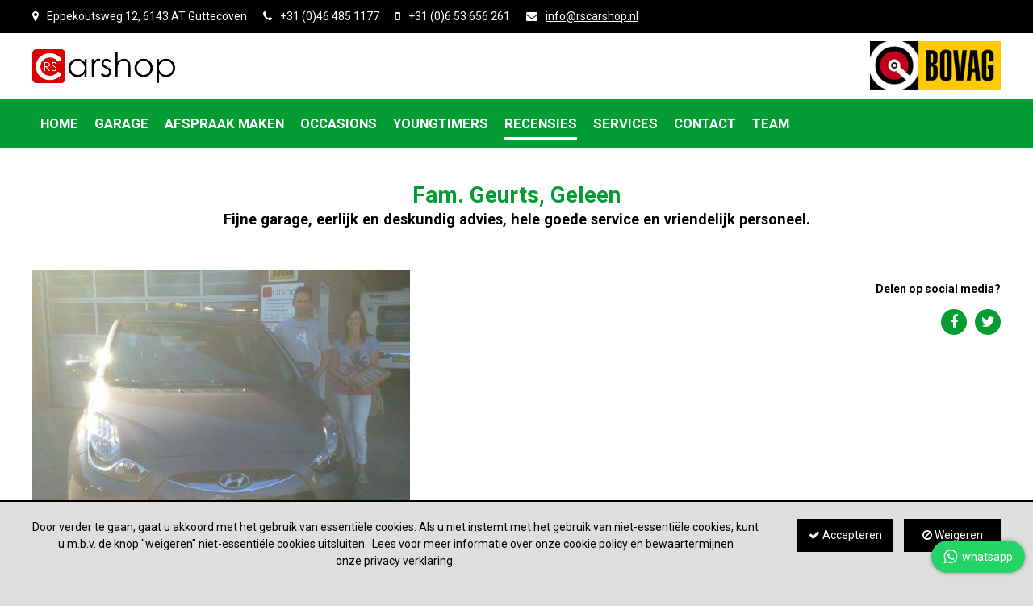

--- FILE ---
content_type: text/html; charset=UTF-8
request_url: https://www.rscarshop.nl/recensies/fam-geurts/
body_size: 2504
content:

<!DOCTYPE html>
<html lang="nl-NL">
<head>
    <title>Fam. Geurts</title>
<meta name="robots" content="index, follow">
<meta charset="utf-8">
<meta name="description" content="Fijne garage, eerlijk en deskundig advies, hele goede service en vriendelijk personeel.">
<meta property="og:type" content="website">
<meta property="og:title" content="Fam. Geurts">
<meta property="og:description" content="Fijne garage, eerlijk en deskundig advies, hele goede service en vriendelijk personeel.">
<meta property="og:url" content="https://www.rscarshop.nl/recensies/fam-geurts/">

<meta property="og:image" content="https://www.rscarshop.nl/images/recensie/122/fam-geurts.jpg">
<meta property="og:image:secure_url" content="https://www.rscarshop.nl/images/recensie/122/fam-geurts.jpg">
<meta property="og:image:type" content="image/jpeg">
<meta property="og:image:width" content="800">
<meta property="og:image:height" content="600">
<link rel="alternate" hreflang="nl-NL" href="https://www.rscarshop.nl/recensies/fam-geurts/">    <meta name="viewport" content="width=device-width, initial-scale=1, maximum-scale=1">
    <meta http-equiv="Content-Type" content="text/html; charset=utf-8">
    <base href="https://www.rscarshop.nl/">
    <link href="4050f8cdb8ff546a3b26ae5da94ae33b-css/style.css" rel="stylesheet">    <link href="https://fonts.googleapis.com/css?family=Roboto:400,500,700" rel="stylesheet">
    </head>
<body class="controller-recensie hasCookieBar">  
    <div id="container">
        <header>

            <div class="topbar">
                <div class="center">
                    <div class="adres single"><div><ul><li class="type-address"><i class="fa fa-map-marker"></i>Eppekoutsweg 12, 6143 AT Guttecoven</li>
<li class="type-phone"><i class="fa fa-phone"></i>+31 (0)46 485 1177</li>
<li class="type-mobile"><i class="fa fa-mobile"></i>+31 (0)6 53 656 261</li>
<li class="type-email"><i class="fa fa-envelope"></i><a href="mailto:info@rscarshop.nl">info@rscarshop.nl</a></li></ul></div></div>                </div>
            </div>

            <div class="logobar">
                <div class="center">
                    <a href="https://www.rscarshop.nl/" class="logo"> 
                        <img src="images/rscarshop.png" alt="rscarshop" width="" height="">
                    </a>
                    <a class="bovag"><img src="images/bovag-liggend.png" alt="Bovag" width="" height=""></a>                </div>
            </div>

            <div class="menubar"><div>
                <div class="center">
                    
   		<a class="menuback"></a>
		<div class="menu">
			<span class="menu-icon">
				<span><span><span><span></span></span></span></span>
			</span>
			<nav>
				<div class="level-1 level"><ul>
					<li>
						<a href="">
							<span>
								Home
							</span>
						</a>
						</li>
					<li class="hassubs">
						<a href="garage/">
							<span>
								Garage
							</span>
						</a>
						<span class="expand"><i class="fa fa-chevron-circle-down down"></i><i class="fa fa-chevron-circle-up up"></i></span><div class="level-2 level"><ul>
					<li>
						<a href="garage/onderhoud/">
							<span>
								Onderhoud
							</span>
						</a>
						</li>
					<li>
						<a href="garage/apk/">
							<span>
								APK
							</span>
						</a>
						</li>
					<li>
						<a href="garage/bandenopslag/">
							<span>
								Bandenopslag
							</span>
						</a>
						</li>
					<li>
						<a href="garage/historie/">
							<span>
								Historie
							</span>
						</a>
						</li></ul></div></li>
					<li>
						<a href="afspraak-maken/">
							<span>
								Afspraak Maken
							</span>
						</a>
						</li>
					<li>
						<a href="occasions/">
							<span>
								Occasions
							</span>
						</a>
						</li>
					<li>
						<a href="youngtimers/">
							<span>
								Youngtimers
							</span>
						</a>
						</li>
					<li class="active">
						<a href="recensies/">
							<span>
								Recensies
							</span>
						</a>
						</li>
					<li class="hassubs">
						<a href="services/">
							<span>
								Services
							</span>
						</a>
						<span class="expand"><i class="fa fa-chevron-circle-down down"></i><i class="fa fa-chevron-circle-up up"></i></span><div class="level-2 level"><ul>
					<li>
						<a href="services/financiering/">
							<span>
								Financiering
							</span>
						</a>
						</li>
					<li>
						<a href="services/pechhulp/">
							<span>
								Pechhulp
							</span>
						</a>
						</li>
					<li>
						<a href="services/autoverzekering/">
							<span>
								Autoverzekering
							</span>
						</a>
						</li></ul></div></li>
					<li>
						<a href="contact/">
							<span>
								Contact
							</span>
						</a>
						</li>
					<li>
						<a href="team/">
							<span>
								Team
							</span>
						</a>
						</li></ul></div>
			</nav>
		</div>                </div>
            </div></div>
            
            <div class="slideshowcontainer">
                            </div>
            
        </header>
        
        <div class="body">
            <div class="layout layoutFullwidth marge-default style-default"><div class="center"><div><div><div class="areas"><div><div class="area main" style="width:100%;float:left"><div><div class="block block-recensiecontent"><div>
		<div id="recensiezoom"><div>
	

				<div class="heading kader">
					<h1>Fam. Geurts, Geleen</h1>
					<h2>Fijne garage, eerlijk en deskundig advies, hele goede service en vriendelijk personeel.</h2>
				</div>

					
				<div class="top kader"><div>
				

					<div class="left">
						<div><span class="image"><img src="images/recensie/122/fam-geurts.jpg" alt="Fam. Geurts, Geleen"></span></div>
					</div>

					<div class="right"><div>

						<div class="tekst"></div>

						<div class="share">
					<div>
						<h6>Delen op social media?</h6>
					<ul>
						<li><a href="https://www.facebook.com/sharer/sharer.php?u=https%3A%2F%2Fwww.rscarshop.nl%2Frecensies%2Ffam-geurts%2F" target="_blank"><i class="fa fa-facebook"></i></a></li>
						<li><a href="https://twitter.com/intent/tweet?text=https%3A%2F%2Fwww.rscarshop.nl%2Frecensies%2Ffam-geurts%2F" target="_blank"><i class="fa fa-twitter"></i></a></li>
					</ul>
					</div>
				</div>
					</div></div>
					
				</div></div>

				<div class="navbar kader">
				<a href="recensies/mevr-rissenbeek/"><i class="fa fa-chevron-left"></i> Vorige</a>
				<a href="recensies/"><i class="fa fa-comments"></i> overzicht</a>
				<a href="recensies/dhr-van-rijt/">Volgende <i class="fa fa-chevron-right"></i></a>
				</div>
		</div></div></div></div></div></div></div></div></div></div></div></div>        </div>
        
        <footer>
            <div class="layout layoutFooter marge-default not-fullwidth style-default"><div class="center"><div><div><div class="areas"><div><div class="area column1" style="width:25%;float:left"><div><div class="block block-image"><div>
			<div class="">
				<div class="wrap">
					
					<img src="images/1/rscarshop.png" width="700" height="166" alt="rscarshop">
				</div>
			</div></div></div></div></div>
<div class="area column2" style="width:25%;float:left"><div><div class="block block-text"><div><h4>Garage en occasion dealer in Limburg</h4>
<p>RS Carshop in Guttecoven is uw partner in Sittard-Geleen, Born e.o. voor alle zaken wanneer het om uw auto gaat.</p>
<p>Betrouwbare occassions, onderhoud, banden, airco-service, APK, storingsdiagnose, BOVAG Verzekeringen, <a href="overige/camper-onderhoud-limburg/">camperonderhoud</a>, financieringen &amp; schadereparatie.</p></div></div></div></div>
<div class="area column3" style="width:25%;float:left"><div><div class="block block-text"><div><h4>SITEMAP</h4></div></div>
<div class="block block-minimenu"><div>
		<div class="toggleElement minimenu minimenu-6d26ed715566364b1281783aa17ebc56">
			<div class="trigger" data-toggle=".minimenu-6d26ed715566364b1281783aa17ebc56">
				<h4>Recensies</h4>
				<span class="icons">
					<i class="fa fa-bars down"></i>
					<i class="fa fa-chevron-up up"></i>
				</span>
			</div>
			<nav>
				<div class="level-1"><ul><li><a href="">Home<i class="fa fa-chevron-right"></i></a></li><li><a href="garage/">Garage<i class="fa fa-chevron-right"></i></a></li><li><a href="afspraak-maken/">Afspraak Maken<i class="fa fa-chevron-right"></i></a></li><li><a href="occasions/">Occasions<i class="fa fa-chevron-right"></i></a></li><li><a href="youngtimers/">Youngtimers<i class="fa fa-chevron-right"></i></a></li><li><a href="recensies/">Recensies<i class="fa fa-chevron-right"></i></a></li><li><a href="services/">Services<i class="fa fa-chevron-right"></i></a></li><li><a href="contact/">Contact<i class="fa fa-chevron-right"></i></a></li><li><a href="team/">Team<i class="fa fa-chevron-right"></i></a></li></ul></div>
			</nav>
		</div></div></div></div></div>
<div class="area column4" style="width:25%;float:left"><div><div class="block block-text"><div><h4>CONTACT</h4></div></div>
<div class="block block-adresgegevens"><div><div class="adres single"><div><ul><li class="type-address"><i class="fa fa-map-marker"></i>Eppekoutsweg 12<br>6143 AT Guttecoven</li>
<li class="type-phone"><i class="fa fa-phone"></i>+31 (0)46 485 1177</li>
<li class="type-mobile"><i class="fa fa-mobile"></i>+31 (0)6 53 656 261</li>
<li class="type-email"><i class="fa fa-envelope"></i><a href="mailto:info@rscarshop.nl">info@rscarshop.nl</a></li></ul></div></div></div></div>
<div class="block block-text"><div><p><a href="privacy-verklaring/">Privacy Verklaring</a> -&nbsp;<a href="contact/">Contact</a></p></div></div></div></div></div></div></div></div></div></div>        </footer>
    </div>
    <div class="whatsapp"><a href="https://wa.me/31653656261" target="_blank"><i class="fa fa-whatsapp"></i><span>whatsapp</span></a></div>    <!-- layover //-->    <script src="//ajax.googleapis.com/ajax/libs/jquery/1.10.2/jquery.min.js"></script><script src="ce5639f3f96abc31ff7bb7758504e454-js/javascript.js"></script>    <div id="cookiebar">
							<div class="small" data-cookiebar="true"><div><i class="fa fa-cog"></i> Cookies</div></div>
							<div class="bar"><div>
						        <div class="center">
						        	<div class="txt">
						        		<div><p><span>Door verder te gaan, gaat u akkoord met het gebruik van essenti&euml;le cookies. Als u niet instemt met het gebruik van niet-essenti&euml;le cookies, kunt u m.b.v. de knop "weigeren" niet-essenti&euml;le cookies uitsluiten.&nbsp; Lees voor meer informatie over onze cookie policy en bewaartermijnen onze&nbsp;</span><a href="privacy-verklaring/">privacy verklaring</a><span>.</span></p></div>
						        	</div>
						        	<div class="buttons">
							       		<a class="accept" href="recensies/fam-geurts/?cookieconsent=accept" rel="nofollow"><i class="fa fa-check"></i> Accepteren </a>
							       		<a class="deny" href="recensies/fam-geurts/?cookieconsent=deny" rel="nofollow"><i class="fa fa-ban"></i> Weigeren </a>
						       		</div>
						        </div>
						    </div></div>
					    </div>    </body>
</html>

--- FILE ---
content_type: text/css
request_url: https://www.rscarshop.nl/4050f8cdb8ff546a3b26ae5da94ae33b-css/style.css
body_size: 14925
content:
body, html, td, th, input, select, textarea { font-size:14px; line-height:1.5em; font-family: 'Roboto', sans-serif; color:#000000; } * { outline:none; } a { color:#000000; text-decoration:underline; } p { margin:0.8em 0px;} strong { font-weight:700;} .color-blue { color:#12b2b5; color:#069C34; } .color-turquoise { color:#12b2b5; } .color-white { color:#FFFFFF; } #tinymce .color-white { color:#CCCCCC; } h1 { font-size:1.6em; } h2 { font-size:1.5em; } h3 { font-size:1.4em; } h4 { font-size:1.3em; } h5 { font-size:1.2em; } h6 { font-size:1.0em; } h1, h2, h3, h4, h5, h6 { line-height:1.4em; padding:0px; margin:0.5em 0px; font-weight:700; } h1 strong, h2 strong, h3 strong, h4 strong, h5 strong, h6 strong { font-weight:700;} h1:first-child, h2:first-child, h3:first-child, h4:first-child, h5:first-child, h6:first-child { margin-top:0em; } .header-defaultsize { font-size:1.6em; font-weight:700; } .header-bigsize { font-size:2.5em; font-weight:700; } .header-lined { position: relative; padding-bottom:20px; } .header-lined::before { content:''; position: absolute; bottom:5px; left:0px; width:60px; height:4px; display: block; background-color:#CCC; background-color:#069C34; } @media (max-width: 767px) { .header-bigsize { font-size:2.2em; } } blockquote { font-size:1.8em; line-height:1.3em; font-weight:bold; margin:0.4em 0px; padding:0px; } a.button-white, a.button, span.button, input[type=submit] { display:inline-block; position:relative; text-decoration:none; padding:10px 25px; line-height:1.5em; text-align:center; text-decoration:none; cursor:pointer; text-align:center; -webkit-appearance: none; white-space: normal; } .button, input[type=submit] { border:0px; background-color:#ccc; color:#000; background-color:#CCC; background-color:#069C34; color:#FFF; font-weight: bold;} .button:hover, input[type=submit]:hover { background-color:[STEUNKLEUR2]; } ul.ul-checklist { list-style: none; margin:0px; padding:0px 0px 0px 20px; } ul.ul-checklist > li { position: relative; padding:1px 0px 1px 23px; } ul.ul-checklist > li:before { display: block; content:'\f00c'; font: normal normal normal 14px/1 FontAwesome; position: absolute; left:0px; top:5px; color:#069C34; }
@charset "utf-8"; form, img { margin:0px; border:0px; } html { overflow-y:scroll; } body, html { width:100%; height:100%; margin:0px; padding:0px; -webkit-text-size-adjust:none; background-color:#DEDEDE; } .clearfix::after { content: ""; display: table; clear: both; } a { } 
			.center {	margin-left:auto; margin-right:auto; position: relative; }
		 
				


					.center 	{ width:1200px; } 
					body, html 	{ min-height:5px; }

				 
				 @media (max-width: 1240px) { 


					.center 	{ width:964px; } 
					body, html 	{ min-height:4px; }

				} 
				 @media (max-width: 1024px) { 


					.center 	{ width:auto; margin-left:35px; margin-right:35px; } 
					body, html 	{ min-height:3px; }

				} 
				 @media (max-width: 768px) { 


					.center 	{ width:auto; margin-left:20px; margin-right:20px; } 
					body, html 	{ min-height:2px; }

				} 
				 @media (max-width: 479px) { 


					.center 	{ width:auto; margin-left:20px; margin-right:20px; } 
					body, html 	{ min-height:1px; }

				} .lazy, .lazy img { opacity:0; transition: all 500ms ease-in-out; -webkit-transition: all 500ms ease-in-out; -moz-transition: all 500ms ease-in-out;} .lazy.instant, .lazy.instant img { transition: all 0ms ease-in-out; -webkit-transition: all 0ms ease-in-out; -moz-transition: all 0ms ease-in-out;} .lazy.loaded, .lazy.loaded img { opacity: 1;} img.bovag { height:22px; display: inline-block; vertical-align: middle;} #layover { position: fixed; top:0; left:0; width:100%; height:100%; background-color: rgba(0,0,0,0.6); z-index:100; } #layover > div { display:table; height:100%; width:100%; } #layover > div > div { display:table-cell; height:100%; width:100%; vertical-align: middle;padding:0px 20px; } #layover > div > div > div { background-color: #FFF; max-width:600px; margin:0px auto; padding:20px; position: relative; } #layover > div > div > div > .close { position: absolute; top:10px; right:10px; font-size:20px; } #layover > div > div > div > div { } .whatsapp { position: fixed; bottom:10px; right:10px; z-index:201;} .whatsapp > a { display: block; height:40px; border-radius: 25px; padding:0px 15px; color:#FFF; text-align: center; background-color: #25D366; text-decoration: none; -webkit-box-shadow: 0px 0px 5px 0px rgba(0,0,0,0.35); -moz-box-shadow: 0px 0px 5px 0px rgba(0,0,0,0.35); box-shadow: 0px 0px 5px 0px rgba(0,0,0,0.35); } .whatsapp > a > .fa { display: inline-block; line-height: 40px; font-size:20px; vertical-align: middle; } .whatsapp > a > span { display: inline-block; line-height: 40px; padding-left:6px; font-size:14px; vertical-align: middle; } header { z-index:8; position:relative; } header .topbar { background-color: #000; color:#FFF; } header .topbar a { color:#FFF; } header .topbar .adres ul { margin:0px -10px; padding:10px 0px; list-style: none; } header .topbar .adres ul::after { content:""; display: table; clear: both; } header .topbar .adres ul > li { float:left; margin:0px 10px; display:none; } header .topbar .adres ul > li.type-address, header .topbar .adres ul > li.type-mobile, header .topbar .adres ul > li.type-phone, header .topbar .adres ul > li.type-email { display: block;} header .topbar .adres ul > li i { margin-right:10px;} header .logobar { position:relative; z-index:5; } header .logobar div.center { position: relative;} header .logobar div.center::after { content:""; display: table; clear: both; } header .logobar a.logo { display:block; margin:20px 0px; position: relative; float:left; height:42px; } header .logobar a.logo img { display:block; max-height:100%; max-width:500px; margin:auto 0px; position: absolute; top:0; bottom:0;} header .logobar a.bovag { display:block; margin:10px 0px; position: absolute; right:0px; height:60px; } header .logobar a.bovag img { display:block; height: 100%; width:auto;} @media (max-width: 1024px) { header .logobar { } header .logobar { overflow:hidden; z-index:1; } header .logobar a.logo { margin:10px 0px; } header .logobar a.bovag { height:40px;right:40px;} header .topbar .adres ul > li.type-mobile { float:right;} header .topbar .adres ul > li.type-address, header .topbar .adres ul > li.type-email { display: none;} } @media (max-width: 768px) { header .logobar a.logo img { max-width:250px; } } header .menubar { position:relative; z-index:5; background-color:#069C34;} header .menubar .menu { } header .menubar .center { position: relative;} header .menubar .center::after { content:""; display: table; clear: both; } header .menubar .menu ul { margin:0px; padding:0px; list-style:none; } header .menubar .menu ul > li { position: relative;} header .menubar .menu::after { content: ""; display: table; clear: both;} header .menubar .menu .menu-icon { display:none; } header .menubar .menu .level-1 > ul > li { float:left; } header .menubar .menu li > .expand { display:none; } header .menubar .menu li > a { display:block; text-decoration:none; color:#FFFFFF; white-space: nowrap; padding:20px 0px; position:relative; margin:0px 10px; text-transform:uppercase; font-weight: bold; font-size:1.2em; } header .menubar .menu .level-1 .level > ul > li > a { padding-top:5px; padding-bottom:5px; } header .menubar .menu .level-1 > ul > li > a::before { display: block; position: absolute; content:''; left:50%; right:50%; height:4px; bottom:10px; background-color:#FFFFFF; transition: all 300ms ease-in-out; -webkit-transition: all 300ms ease-in-out; -moz-transition: all 300ms ease-in-out;} header .menubar .menu .level-1 > ul > li.active > a::before, header .menubar .menu .level-1 > ul > li:hover > a::before { left:0%; right:0%; } header .menubar .menu li:hover > a, header .menubar .menu li.active > a, header .menubar .menu li:hover > a { } header .menubar .menu .level-3 { display: none; } header .menubar .menu .level-1 .level { transition: opacity 300ms ease-in-out, top 300ms ease-in-out, left 0ms ease-in-out 300ms; -webkit-transition: opacity 300ms ease-in-out, top 300ms ease-in-out, left 0ms ease-in-out 300ms; -moz-transition: opacity 300ms ease-in-out, top 300ms ease-in-out, left 0ms ease-in-out 300ms; top:100%; left:-20000px; opacity:0; position:absolute; min-width:100%; } header .menubar .menu .level-2 > ul { background-color:#069C34; color:#FFFFFF; padding:10px 0px;} header .menubar .menu .level-1 > ul > li:hover > .level { left:0px; top:100%; opacity:1; transition: opacity 300ms ease-in-out, top 300ms ease-in-out, left 0ms ease-in-out 0ms; -webkit-transition: opacity 300ms ease-in-out, top 300ms ease-in-out, left 0ms ease-in-out 0ms; -moz-transition: opacity 300ms ease-in-out, top 300ms ease-in-out, left 0ms ease-in-out 0ms;} @media (max-width: 1024px) { header .menubar { z-index:inherit; position: relative !important; border-bottom:1px solid #CCC; } header .menubar .menu { float:none; } header .menubar .menu .callus { display: none; } header .menubar .center { margin:0px; width:inherit;} header .menubar .menu nav { width:240px; right:-240px; top:0; height:100%; position: fixed; z-index:1000; overflow:auto; background-color:#069C34; transition: all 300ms ease-in-out; -webkit-transition: all 300ms ease-in-out; -moz-transition: all 300ms ease-in-out; } html.menuopen header .menubar .menu nav { right:0%; -webkit-box-shadow: 0px 0px 16px 0px rgba(0,0,0,0.35); -moz-box-shadow: 0px 0px 16px 0px rgba(0,0,0,0.35); box-shadow: 0px 0px 16px 0px rgba(0,0,0,0.35);} header .menubar .menu nav > div { padding:64px 0px 10px 0px; } .menuback { opacity:0; display:block; cursor:pointer; position: fixed; left:0%; top:-100%; width:100%; height:100%; background-color: rgba(0,0,0,0.6); z-index:999; transition: opacity 300ms ease-in-out, top 1ms 300ms ease-in-out; -webkit-transition: opacity 300ms ease-in-out, top 1ms 300ms ease-in-out; -moz-transition: opacity 300ms ease-in-out, top 1ms 300ms ease-in-out;} html.menuopen .menuback { top:0%; opacity:1; transition: opacity 300ms ease-in-out, top 1ms 1ms ease-in-out; -webkit-transition: opacity 300ms ease-in-out, top 1ms 1ms ease-in-out; -moz-transition: opacity 300ms ease-in-out, top 1ms 1ms ease-in-out;} header .menubar .menu .level-1 > ul > li { float:none;} header .menubar .menu .level-1 > ul > li .level, header .menubar .menu .level-1 > ul > li:hover .level { top:inherit; left:0px; opacity:1; position:relative; min-width:inherit; } header .menubar .menu .level-1 > ul > li .level-2 ul { padding-left:20px;} header .menubar .menu li > a { padding:8px 15px; white-space: normal;} header .menubar .menu .level-1 > ul > li > a::before { display: none; } header .menubar .menu .level-1 > ul > li > a { border-top:1px solid rgba(255,255,255,0.3);} header .menubar .menu li > .expand { display:block; position: absolute; right:0px; top:0px; color:#FFFFFF; width:30px; height:30px; text-align: center; line-height: 40px; } header .menubar .menu li > .expand .down { display: inline-block; } header .menubar .menu li > .expand .up { display: none; } header .menubar .menu li.expanded > .expand .down { display: none; } header .menubar .menu li.expanded > .expand .up { display: inline-block; } header .menubar .menu .level-2 .expand { display: none;} header .menubar .menu .level-1 .level { max-height:0px; overflow: hidden; transition: all 10ms ease-in-out !important; -webkit-transition: all 10ms ease-in-out !important; -moz-transition: all 10ms ease-in-out !important;} header .menubar .menu .expanded > .level { max-height:1000px;} header .menubar .menu .menu-icon { display:block; position:absolute; top:-52px; right:10px; background-color: #069C34; width:40px; z-index:1001; height:40px; overflow:hidden; cursor:pointer; } header .menubar .menu .menu-icon > span { display:block; position:absolute; right:5px; bottom:5px; line-height:30px; height:30px; width:30px; background-color:transparent; border-radius: 2px;} header .menubar .menu .menu-icon > span > span { position:absolute; top:19px; left:18px; width:0px; height:0px; } header .menubar .menu .menu-icon > span > span > span, header .menubar .menu .menu-icon > span > span > span::before, header .menubar .menu .menu-icon > span > span > span::after, header .menubar .menu .expand > span > span > span, header .menubar .menu .expand > span > span > span::before, header .menubar .menu .expand > span > span > span::after { height: 1px; width: 19px; border-radius: 2px; background: #FFFFFF; position: absolute; left:0px; display: block; content: ''; transition: all 300ms ease-in-out; -webkit-transition: all 300ms ease-in-out; -moz-transition: all 300ms ease-in-out; } header .menubar .menu .menu-icon > span > span > span { top: -5px; left:-12px; } header .menubar .menu .menu-icon > span > span > span::before { top: -6px; } header .menubar .menu .menu-icon > span > span > span::after { bottom: -6px; } html.menuopen header .menubar .menu .menu-icon { position: fixed; top:12px; } html.menuopen header .menubar .menu .menu-icon > span > span > span::before { top:0px; transform: rotate(45deg); -webkit-transform: rotate(45deg); -moz-transform: rotate(45deg);} html.menuopen header .menubar .menu .menu-icon > span > span > span::after { bottom:0px; transform: rotate(-405deg); -webkit-transform: rotate(-405deg); -moz-transform: rotate(-405deg);} html.menuopen header .menubar .menu .menu-icon > span > span > span { background-color: transparent; } } div.slideshow { position:relative; z-index:1; overflow:hidden; } div.slideshow::before { position:relative; display:block; content:' '; width:100%; height:100%; top:0px; left:0px; z-index:1; } div.slideshow a.arrow { text-align:center; color:#FFF; display:block; z-index:4;position: absolute; top:50%; height:50px; width:50px; line-height: 50px; margin-top:-25px; background-color: rgba(0,0,0,0.3); cursor: pointer; } div.slideshow a.arrow.next { right:0px; } div.slideshow ul.slides { position:absolute; width:100%; height:100%; list-style:none; margin:0px; padding:0px; top:0px; z-index:2; overflow:hidden; } div.slideshow ul.slides > li { position:absolute; top:0px; left:0%; width:100%; height:100%; background-size:cover; background-repeat:no-repeat; background-position:50% 50%; opacity:0; transition: opacity 400ms linear, left 1700ms ease-out; -webkit-transition: opacity 400ms linear, left 1700ms ease-out; -moz-transition: opacity 400ms linear, left 1700ms ease-out; } div.slideshow ul.slides > li.active { opacity:1; left:0%; } div.slideshow ul.slides > li.inactive { opacity:0; left:0%; } div.slideshow div.bullets { display:none; } div.slideshow div.texts { opacity:1; z-index:4; position:absolute; width:100%; height:100%; left:0%; bottom:0%; -webkit-transition: all 0.3s; transition: all 0.3s; overflow:hidden;} div.slideshow div.texts > div { height:100%; position:relative; } div.slideshow div.texts > div > ul { position:absolute; right:0px; bottom:0px; height:100%; width:100%; margin:0px; padding:0px; list-style:none; } div.slideshow div.texts > div > ul > li { z-index:1; position:absolute; left:0; top:0; padding:0px; width:100%; height:100%;} div.slideshow div.texts > div > ul > li > div.txt { display:block; position:absolute; opacity:0; -webkit-transition: all 0.5s 1.5s ease; transition: all 0.5s 0.5s ease; top:0px; bottom:0px; left:0%; right:50%;} div.slideshow div.texts > div > ul > li > div.txt > div { position: relative; z-index:2;} div.slideshow div.texts > div > ul > li > div.txt > div { position:relative; display:table; height:100%; width:100%; } div.slideshow div.texts > div > ul > li > div.txt > div > div { position:relative; display:table-cell; height:100%; width:100%; vertical-align:middle; } div.slideshow div.texts > div > ul > li > div.txt > div > div > div { display:block; position:relative; color:#FFFFFF; padding:25px; } div.slideshow div.texts > div > ul > li.darker > div.txt > div > div > div { background-color: rgba(0,0,0,0.5); } div.slideshow div.texts > div > ul > li > div.txt > div > div > div > div { margin-top:10px;} div.slideshow div.texts > div > ul > li > div.txt > div > div > div > div > span { display: block;} div.slideshow div.texts > div > ul > li > div.txt > div > div > div > div:first-child { left:140px; opacity:0; -webkit-transition: all 0.35s 0s ease-in-out; transition: all 0.35s 0s ease-in-out; } div.slideshow div.texts > div > ul > li > div.txt > div > div > div > div:first-child + div { left:140px; opacity:0; -webkit-transition: all 0.35s 0.1s ease-in-out; transition: all 0.35s 0.1s ease-in-out; } div.slideshow div.texts > div > ul > li > div.txt > div > div > div > div:first-child + div + div { left:140px; opacity:0; -webkit-transition: all 0.35s 0.2s ease-in-out; transition: all 0.35s 0.2s ease-in-out; } div.slideshow div.texts > div > ul > li > div.txt > div > div > div > div:first-child + div + div + div { left:140px; opacity:0; -webkit-transition: all 0.35s 0.3s ease-in-out; transition: all 0.35s 0.3s ease-in-out; } div.slideshow div.texts > div > ul > li.active > div.txt > div > div > div > div:first-child { left:0px; opacity:1; -webkit-transition: all 0.35s 0.6s ease-in-out; transition: all 0.35s 0.6s ease-in-out; } div.slideshow div.texts > div > ul > li.active > div.txt > div > div > div > div:first-child + div { left:0px; opacity:1; -webkit-transition: all 0.35s 0.7s ease-in-out; transition: all 0.35s 0.7s ease-in-out; } div.slideshow div.texts > div > ul > li.active > div.txt > div > div > div > div:first-child + div + div { left:0px; opacity:1; -webkit-transition: all 0.35s 0.8s ease-in-out; transition: all 0.35s 0.8s ease-in-out; } div.slideshow div.texts > div > ul > li.active > div.txt > div > div > div > div:first-child + div + div + div { left:0px; opacity:1; -webkit-transition: all 0.35s 0.9s ease-in-out; transition: all 0.35s 0.9s ease-in-out; } div.slideshow div.texts > div > ul > li.active { z-index:2;} div.slideshow div.texts > div > ul > li.active > div.txt { opacity:1; } div.slideshow.style-high::before { padding-bottom:23.43%;} div.slideshow.style-low::before { padding-bottom:13.02%;} div.slideshow.style-high div.texts > div > ul > li > div.txt > div > div > div > div.text-1 > span { font-size:3.2em; line-height:1.1em; font-weight: 900; } div.slideshow.style-low div.texts > div > ul > li > div.txt > div > div > div > div.text-1 > span { font-size:2.2em; line-height:1.1em; font-weight: 900; } @media (max-width: 479px){ div.slideshow.style-high div.texts > div > ul > li > div.txt > div > div > div > div.text-1 > span { font-size:2.2em; line-height:1.3em; font-weight: 700; } div.slideshow.style-low div.texts > div > ul > li > div.txt > div > div > div > div.text-1 > span { font-size:1.5em; line-height:1.3em; font-weight: 700; } } @media (max-width: 1024px){ div.slideshow.style-high::before { padding-bottom:30%;} div.slideshow.style-low::before { padding-bottom:20%;} div.slideshow.style-high div.texts > div > ul > li > div.txt > div > div > div > div.text-1 > span { font-size:1.2em; line-height:1.1em; font-weight: 700; } div.slideshow.style-high div.texts > div > ul > li > div.txt > div > div > div > div.text-2 > span { font-size:1em; line-height:1.3em;} div.slideshow.style-low div.texts > div > ul > li > div.txt > div > div > div > div.text-1 > span { font-size:1.2em; line-height:1.1em; font-weight: 700; } div.slideshow.style-low div.texts > div > ul > li > div.txt > div > div > div > div.text-2 > span { font-size:1em; line-height:1.3em;} } @media (max-width: 768px) { div.slideshow a.arrow { top:0px; height:30px; width:30px; line-height: 30px; margin-top:0px;} div.slideshow.style-high::before { padding-bottom:0%; height:220px;} div.slideshow.style-low::before { padding-bottom:0%; height:150px;} div.slideshow div.texts > div > ul > li > div.txt { right:0%;} div.slideshow div.texts > div > ul > li > div.txt > div > div > div { padding:15px; } div.slideshow.style-high div.texts > div > ul > li > div.txt > div > div > div > div.text-1 > span { font-size:1em; line-height:1.1em; font-weight: 700; } div.slideshow.style-high div.texts > div > ul > li > div.txt > div > div > div > div.text-2 > span { font-size:0.9em; line-height:1.3em;} div.slideshow.style-low div.texts > div > ul > li > div.txt > div > div > div > div.text-1 > span { font-size:1em; line-height:1.1em; font-weight: 700; } div.slideshow.style-low div.texts > div > ul > li > div.txt > div > div > div > div.text-2 > span { font-size:0.9em; line-height:1.3em;} } .block-medewerkers { position: relative; } .block-medewerkers .list { position:relative; margin:-20px;} .block-medewerkers .list > ul { margin:0px; padding:0px; list-style:none; } .block-medewerkers .list > ul::after { display: table; content:''; clear: both;} .block-medewerkers .list > ul > li { float:left; width:25%; position: relative; } .block-medewerkers .list > ul > li { top:30px; opacity:0; transition: all 450ms ease-out; -webkit-transition: all 450ms ease-out; -moz-transition: all 450ms ease-out; } .block-medewerkers .list > ul > li.scrolledby { top:0px; opacity:1; } .block-medewerkers .list > ul > li.clear-4 { clear:left;} .block-medewerkers .list > ul > li > div { margin:20px; position:relative; display:block;} .block-medewerkers .list > ul > li .info { text-align:center; } .block-medewerkers .list > ul > li .info h3 { font-weight:bold; margin:10px 0px 15px 0px; font-size:1.2em; text-transform: uppercase; position: relative; padding-top:15px; } .block-medewerkers .list > ul > li .info > span { display:block; padding:2px 0px; } .block-medewerkers .list > ul > li .info > span a { color:#AAA;} .block-medewerkers .list > ul > li .info > span a[href]:hover { color:#113249;} .block-medewerkers .list > ul > li span.image { display:block; position:relative; max-width:200px; margin:0px auto; overflow:hidden; } .block-medewerkers .list > ul > li span.image::after { position:relative; content:''; display:block; width:100%; height:0px; padding-bottom:100%; z-index:1;} .block-medewerkers .list > ul > li span.image > img { display:block; max-height:100%; max-width:100%; margin:auto; position:absolute; border-radius:50%; top:0; bottom:0; left:0; right:0; z-index:2; } .block-medewerkers .list > ul > li .info { padding:10px 0px;} @media (max-width: 1024px) { .block-medewerkers .list > ul > li { width:33.3333%; } .block-medewerkers .list > ul > li.clear-4 { clear:none;} .block-medewerkers .list > ul > li.clear-3 { clear:left;} } @media (max-width: 768px) { .block-medewerkers .list > ul > li { float:left; width:50%; } .block-medewerkers .list > ul > li.clear-3 { clear:none;} .block-medewerkers .list > ul > li.clear-2 { clear:left;} } .klantenvertellen iframe { display:block; width:100%; height:79px; max-width:350px; position: relative; margin:0px auto; } #container { background-color:#FFF;} #container > .body { position:relative; z-index:4; } #container > .body::after { content: ""; display: table; clear: both; } .layout { position: relative; overflow: hidden; } .layout.style-grey { background-color:#f3f3f3; } .layout.style-greyline > .center { border-top:1px solid #CCC; } .layout .layout > div { position:relative; } .layout::after { content:""; display: table; clear: both; } .layout > div::after { content:""; display: table; clear: both; } .layout > div > div { position:relative; padding-top:40px; padding-bottom:40px; } .layout.marge-no-top > div > div { padding-top:0px; } .layout.marge-no-bottom > div > div { padding-bottom:0px; } .layout > div > div > div > .areas { position:relative; margin:-20px; } .layout > div > div > div > .areas > div::after { content:""; display: table; clear: both; } .layout > div > div .areawrap, .layout > div > div .area { position:relative; float:left; min-height:1px; } .layout > div > div .area > div { margin:20px; position:relative; } .layout > div > div::after { clear:both;} @media (max-width: 1024px) { .layout > div > div { padding-top:30px; padding-bottom:30px;} .layout > div > div > div > .areas { margin:-20px; } .layout > div > div .area > div { margin:20px; } .layout > div .areawrap, .layout > div .area { width:inherit !important; float:none !important;} } @media (max-width: 479px) { } .block { margin-top:30px; clear:both;} .block:first-child { margin-top:0px;} .block::after { content:""; display: table; clear: both; } @media (max-width: 1024px) { .block { margin-top:25px; } } .block-text + .block-adresgegevens, .block-text + .block-socialmedialist, .block-text + .block-minimenu, .block-text + .block-text { margin-top:5px;} .block-image { } .block-image > div { } .block-image > div > div > .wrap { position:relative; overflow:hidden;} .block-image > div > div > .wrap > img { max-width:100%; height:auto; display:block; } .body .block-image > div > div > .wrap > img { } .block-images .list::after { content: ""; display: table; clear: both; } .block-images .list { margin:-10px; } .block-images .list > ul { margin:0px; padding:0px; list-style:none; } .block-images .list > ul > li { float:left; width:50%; } .block-images .list > ul > li > a { margin:10px; display:block; text-decoration:none; } .block-images .list > ul > li > a > span { display:block; } .block-images .list > ul > li > a > span > img { max-width:100%; height:auto; display:block; } .block-images .list > ul > li > a > strong { display:block; font-weight:normal; padding:10px 0px; text-align:center;} @media (max-width: 1024px) { .block-image > div > div > .wrap::before { display:none !important; } .block-images .list > ul > li { float:left; width:100%; } } .share { margin:15px 0px; text-align: right; } .share h6 { margin:0px; } .share ul { margin:15px -5px 15px -5px; list-style: none; padding:0px; float:right;} .share ul::after { display: table; content:''; clear: both;} .share ul > li { float:left; margin:0px 5px; } .share ul > li > a { display: block; width:32px; height:32px; line-height:32px; font-size:18px; background-color: #069C34; color:#FFFFFF; border-radius: 50%; text-align:center;} .share ul > li > a:hover { background-color: #000; color:#FFFFFF;} .body .minimenu { } .body .minimenu .level-1 > ul { margin:0px; padding:20px; background-color:#f3f3f3; list-style: none; } .body .minimenu .level-1 > ul > li > a { display: block; padding:5px 0px; text-transform: uppercase; border-bottom:1px solid #CCC; font-weight: 700; text-decoration: none; } .body .minimenu .level-1 > ul > li > a .fa { margin-left:10px; color:#069C34;} .body .minimenu .level-2 { display: none; } .body .minimenu li.active .level-2 { display: block;} .body .minimenu .level-2 > ul { margin:0px; padding:10px 0px 10px 0px; list-style: none; } .minimenu .trigger { display: none; } @media (max-width: 1024px) { .body .minimenu h4 { margin:0px; padding:0px; text-transform: uppercase; font-weight: 900; font-size:1.2em;} .body .minimenu .trigger { display: block; position: relative; background-color:#069C34; color:#FFFFFF; padding:10px 25px; cursor:pointer;} .body .minimenu .trigger .icons { display: block; position: absolute; right:15px; top:10px; font-size:16px; } .body .minimenu .trigger .icons .up { display: none; } .body .minimenu.active .trigger .icons .up { display: block; } .body .minimenu.active .trigger .icons .down { display: none; } .body .minimenu nav { display:none; background-color: #EEE; padding:10px 10px 10px 10px;} .body .minimenu.active nav { display: block;} } footer .minimenu { } footer .minimenu .level-1 ul { margin:0px; padding:0px; list-style: none; } footer .minimenu .level-1 ul > li { } footer .minimenu .level-1 ul > li > a .fa { display: none; } footer .minimenu .level-1 ul > li > a { color:#000000; text-decoration: none; padding:5px 0px; display: block; border-bottom:1px solid rgba(255,255,255,0.1); } footer .minimenu .level-1 ul > li.active > a, footer .minimenu .level-1 ul > li > a:hover { border-bottom:1px solid rgba(255,255,255,1);} .image-hover .image-hover-bg { position:relative;} .image-hover .image-hover-bg:after { position:absolute; top:0px; left:0px; width:100%; height:100%; content:''; z-index:1; opacity:0; transition: all 150ms ease-out; -webkit-transition: all 150ms ease-out; -moz-transition: all 150ms ease-out; } .image-hover .image-hover-bg > i { position:absolute; top:0%; left:50%; opacity:0; text-align:center; color:#FFF; z-index:2; width:40px; height:40px; line-height:40px; margin:-20px 0px 0px -20px; font-size:40px; transition: all 150ms ease-out; -webkit-transition: all 150ms ease-out; -moz-transition: all 150ms ease-out; } .image-hover:hover .image-hover-bg:after { opacity:1; } .image-hover:hover .image-hover-bg > i { top:50%; opacity:1; } .block-shortcutset { position:relative; } .block-shortcutset .list nav { margin:-10px; position:relative; z-index:1; } .block-shortcutset .list ul { margin:0px; padding:0px; list-style:none; } .block-shortcutset .list ul::after { content: ""; display: table; clear: both; } .block-shortcutset .list ul > li { display:block; float:left; width:25%; position:relative; } .block-shortcutset .list ul > li.clear-4 { clear:left; } .block-shortcutset .list ul > li { top:-30px; opacity:0; transition: all 450ms ease-out; -webkit-transition: all 450ms ease-out; -moz-transition: all 450ms ease-out; } .block-shortcutset .list ul > li.scrolledby { top:0px; opacity:1;} .block-shortcutset .list.big { position: relative;} .block-shortcutset .list.big ul > li > a { margin:10px; padding:20px; text-align:center; display: block; position: relative; text-decoration:none; min-height:80px; background-color:#069C34; color:#FFFFFF; border-radius:12px; transition: all 200ms ease-out; -webkit-transition: all 200ms ease-out; -moz-transition: all 200ms ease-out; } .block-shortcutset .list.big ul > li > a > .icon { display: block; position: relative; font-size:40px; float:left; } .block-shortcutset .list.big ul > li > a:hover { transform: scale(1.05, 1.05); background-color: #000; } .block-shortcutset .list.big ul > li > a > .title { margin-left:60px; position:relative; display: block; font-weight: bold; font-size:1.2em; line-height: 1.3em; text-transform: uppercase; } .block-shortcutset .list.big ul > li > a > .text { margin-left:60px; position:relative; display: block; margin-top:10px; } .block-shortcutset .list.small { padding:20px 0px 0px 0px; } .block-shortcutset .list.small nav { margin:-10px; } .block-shortcutset .list.small ul > li > a { margin:10px; padding:3px 0px; display: block; position: relative; text-decoration:none; text-align: center; transition: all 200ms ease-out; -webkit-transition: all 200ms ease-out; -moz-transition: all 200ms ease-out; } .block-shortcutset .list.small ul > li > a::before, .block-shortcutset .list.small ul > li > a::after { display: block; position: absolute; content:''; left:50%; right:50%; height:2px; bottom:-4px; background-color:#069C34; transition: all 300ms ease-in-out; -webkit-transition: all 300ms ease-in-out; -moz-transition: all 300ms ease-in-out; } .block-shortcutset .list.small ul > li > a::before { left:0%; right:0%; background-color:rgba(255,255,255,0.1);} .block-shortcutset .list.small ul > li > a:hover::after { left:0%; right:0%; } .block-shortcutset .list.small ul > li > a > .title { position:relative; display: block; font-weight: bold; font-size:1.1em; line-height: 1.3em; text-transform: uppercase; } .block-shortcutset .list > h4 { font-weight: bold; padding:10px 0px; text-align: center;} @media (max-width: 1024px) { .block-shortcutset .list ul > li { width:50%;} .block-shortcutset .list ul > li.clear-2 { clear:left; } } @media (max-width: 479px) { .block-shortcutset .list nav { margin:-5px; position:relative; z-index:1; } .block-shortcutset .list.big ul > li > a { margin:5px; padding:12px; min-height:inherit; } .block-shortcutset .list.big ul > li > a > .icon { font-size:15px; } .block-shortcutset .list.big ul > li > a > .title { margin-left:20px; font-size:1em; line-height: 1.3em; } .block-shortcutset .list.big ul > li > a > .text { margin-left:20px; margin-top:5px; display: none; } .block-shortcutset .list.small { padding:0px; } .block-shortcutset .list.small ul > li { width:100%; } .block-shortcutset .list.small ul > li > a { margin:5px;} .block-shortcutset .list.small ul > li > a > .title { font-size:1em; line-height: 1.2em; } } .imageset.large { postion:relative; margin:-10px;} .imageset.large > ul { margin:0px; padding:0px; list-style:none; } .imageset.large > ul > li { float:left; width:50%; } .imageset.large.amount-more > ul > li:first-child { width:100%; } .imageset.large.amount-more > ul > li + li { width:33.333%; } .imageset.large.amount-3 > ul > li:first-child { width:100%; } .imageset.large.amount-3 > ul > li + li { width:50%; } .imageset.large.amount-1 > ul > li { width:100%; } .imageset.large.amount-2 > ul > li:first-child, .imageset.large.amount-2 > ul > li + li { width:100%; } .imageset.large > ul > li > a { margin:10px; position:relative; display:block;} .imageset > ul > li span.image { display:block; position:relative; border-bottom-left-radius:25px; border-top-right-radius:25px; overflow:hidden; z-index:1;} .imageset > ul > li span.image > img { display:block; width:100%; height:auto; } .imageset > ul > li span.image:after { position:absolute; top:0px; left:0px; width:100%; height:100%; border-bottom-left-radius:25px; border-top-right-radius:25px; background: -moz-linear-gradient(45deg, rgba(77,152,66,0.8) 0%, rgba(158,203,59,0.8) 100%); background: -webkit-linear-gradient(45deg, rgba(77,152,66,0.8) 0%,rgba(158,203,59,0.8) 100%); background: linear-gradient(45deg, rgba(77,152,66,0.8) 0%,rgba(158,203,59,0.8) 100%); filter: progid:DXImageTransform.Microsoft.gradient( startColorstr='#cc4d9842', endColorstr='#cc9999cc',GradientType=1 ); content:''; z-index:1; opacity:0; transition: all 150ms ease-out; -webkit-transition: all 150ms ease-out; -moz-transition: all 150ms ease-out; } .imageset > ul > li span.image > i { position:absolute; top:0%; left:50%; opacity:0; text-align:center; color:#FFF; z-index:2; width:40px; height:40px; line-height:40px; margin:-20px 0px 0px -20px; font-size:40px; transition: all 150ms ease-out; -webkit-transition: all 150ms ease-out; -moz-transition: all 150ms ease-out; } .imageset > ul > li > a[href]:hover span.image:after { opacity:1; } .imageset > ul > li > a[href]:hover span.image > i { top:50%; opacity:1; } .occasions { padding-top:20px;} .occasions::after { content: ""; display: table; clear: both; } .occasions.filters-show .left { width:300px; float:left;} .occasions.filters-show .right { margin-left:320px; } .occasions .filters { padding:0px; background-color:#069C34; color:#FFF; } .occasions .filters .toggle { display: block; border-bottom:1px solid rgba(255,255,255,0.2); font-size:1.2em; line-height: 1.3em; padding:10px 15px; position: relative; } .occasions .filters .toggle .icons { position: absolute; right:10px; top:10px; display: none; } .occasions .filters .part { padding:15px; } .occasions .filters .part + .part { padding-top:0px;} .occasions .filters h2 { border-bottom:1px solid rgba(255,255,255,0.2); color:#FFF; padding:0px 0px 8px 0px; margin:0px 0px 8px 0px; font-size:1em; line-height: 1.3em; font-weight: 700; } .occasions .filters ul { margin:0px; padding:0px; list-style: none; } .occasions .filters ul li.empty { opacity:0.2;} .occasions .filters ul ul { padding-left:20px; display: none; } .occasions .filters input[type=submit] { display:none; } .occasions .filters input[type=checkbox] { display: none; } .occasions .filters input[type=checkbox] + div > label { display: block; cursor: pointer;} .occasions .filters input[type=checkbox] + div > label::before { display: inline-block; width:10px; height:10px; border:1px solid #000; background-color: transparent; content:''; margin-right:4px; } .occasions .filters input[type=checkbox]:checked + div > label { } .occasions .filters input[type=checkbox]:checked + div > label::before { background-color: #FFFFFF; } .occasions .filters input[type=checkbox]:checked + div > ul { display: block;} .occasions .list .cat { margin:5px; border-bottom:1px solid #CCC; padding-top:20px; text-align: right; } .occasions .topoptions { border-bottom:1px solid #CCC; padding-bottom:10px; overflow: hidden; } .occasions .topoptions::after { content: ""; display: table; clear: both; } .occasions .views { float: right; } .occasions .views a { display: inline-block; font-size:20px; border:1px solid #CCC; line-height: 30px; width:30px; text-align: center; } .occasions .views a.active { background-color:#069C34; color:#FFFFFF; border-color:#069C34; } .occasions .order { float: left; } .occasions.loading .list { opacity: 0.3;} @media (max-width: 1024px) { .occasions .filters .toggle { cursor: pointer;} .occasions .filters .toggle .icons { display: block; } .occasions .filters .toggle .icons .open { display: inline-block; } .occasions .filters .toggle .icons .close { display: none; } .occasions .filters.active .toggle .icons .open { display: none; } .occasions .filters.active .toggle .icons .close { display: inline-block; } .occasions .filters .part { display: none; } .occasions .filters.active .part { display: block; } .occasions.filters-show .left { width:auto; float:none;} .occasions.filters-show .right { margin-left:0px; margin-top:20px; } } .occasions .list { overflow:hidden; } .occasions .list > div { position: relative; margin:10px -10px; } .occasions .list > div > ul { margin:0px; padding:0px; list-style: none;} .occasions .list > div > ul::after { content: ""; display: table; clear: both; } .occasions .list > div > ul > li { float:left; width:100%; position: relative;} .occasions .list > div > ul > li > a { display: block; color:#000; text-decoration:none; margin:10px; background-color: #EFEFEF; overflow:hidden; } .occasions .list > div > ul > li > a:hover { background-color: #BEBEBE;} .occasions .list > div > ul > li > a span { display: block; } .occasions .list > div > ul > li .info .merk { margin:0px; font-weight: 700; font-size:1.3em; line-height: 1.3em; } .occasions .list > div > ul > li .info .model { margin:0px; font-weight: 400; font-size:1.2em; line-height: 1.3em; margin-bottom:10px; } .occasions .list > div > ul > li .info .type { margin:0px; font-weight: 400; font-size:1.1em; line-height: 1.3em; margin-bottom:10px; } .occasions .list > div > ul > li .info .item { display: block;} .occasions .list > div > ul > li .info .prijzen { text-align: right; margin-top:10px;} .occasions .list > div > ul > li .info .prijs span { font-weight: bold; display: inline;} .occasions .list.view-list > div > ul > li > a > div { margin:5px; position: relative; } .occasions .list.view-list > div > ul > li > a > div::after { content: ""; display: table; clear: both; } .occasions .list.view-list > div > ul > li > a .images { width:66.666%; float:left; } .occasions .list.view-list > div > ul > li > a .images::after { content: ""; display: table; clear: both; } .occasions .list.view-list > div > ul > li > a .images > .image { width:50%; float:left; } .occasions .list.view-list > div > ul > li > a .images > .image > span { margin:5px; padding:0px; } .occasions .list.view-list > div > ul > li > a .images > .image img { width:100%; height: auto; display: block;} .occasions .list.view-list > div > ul > li > a .images + .info { width:33.333%; float:left; } .occasions .list.view-list > div > ul > li > a .info > span { margin:5px; padding:0px; } @media (max-width: 768px) { .occasions .list.view-list > div > ul > li > a .images, .occasions .list.view-list > div > ul > li > a .images + .info { width:50%; float:left; } .occasions .list.view-list > div > ul > li > a .images > .image { width:100%; float:none; } .occasions .list.view-list > div > ul > li > a .images > .image + .image { display:none; } } @media (max-width: 479px) { .occasions .list.view-list > div > ul > li > a .images, .occasions .list.view-list > div > ul > li > a .images + .info { width:100%; } } .occasions .list.view-grid > div > ul > li { width:33.3333%;} .occasions .list.view-grid > div > ul > li.clear-3 { clear:left; } .occasions .list.view-grid > div > ul > li > a { padding:10px;} .occasions .list.view-grid > div > ul > li > a::after { content: ""; display: table; clear: both; } .occasions .list.view-grid > div > ul > li > a .images > .image { display:block;} .occasions .list.view-grid > div > ul > li > a .images > .image + .image { display: none; } .occasions .list.view-grid > div > ul > li > a .images > .image > span { } .occasions .list.view-grid > div > ul > li > a .images > .image img { width:100%; height: auto; display: block;} .occasions .list.view-grid > div > ul > li > a .images + .info { padding-top:10px; } @media (max-width: 768px) { .occasions .list.view-grid > div > ul > li { width:50%;} .occasions .list.view-grid > div > ul > li.clear-3 { clear:none; } .occasions .list.view-grid > div > ul > li.clear-2 { clear:left; } } @media (max-width: 479px) { } input.kenteken { background-color:#FC0; border:2px solid #000; font-size:1.7em; font-weight:bold; border-radius:12px; width:140px; text-align:center; padding:5px 10px;} .kader.afspraak.auto table td { border-top:1px solid #CCC; padding:4px 10px 4px 0px; } .kader.afspraak.auto table td input[type=text] { width:150px;} .kader.afspraak.auto table td:first-child + td { font-weight:bold; } .kader.afspraak.naw table td { border-top:1px solid #CCC; padding:4px 10px 4px 0px; } .kader.afspraak.naw table td input[type=text] { width:150px;} .kader.afspraak.naw table td:first-child + td { font-weight:bold; } .kader.afspraak.werkzaamheden form ul { magin:0px; padding:0px; list-style:none;} .kader.afspraak.werkzaamheden textarea { width:200px; height:80px;} .kader.afspraak.werkzaamheden .apk { padding:2px 10px; background-color:#ed1c24; color:#FFF;} #afspraakmaken { margin:-20px;} #afspraakmaken::after { content: ""; display: table; clear: both; } #afspraakmaken .left { width:75%; float:left; } #afspraakmaken .right { width:25%; float:left; } #afspraakmaken .left > div, #afspraakmaken .right > div { margin:20px; } #afspraakmaken .errors { background-color:#069C34; color:#FFFFFF; border-radius:0px; padding:20px 20px; margin-bottom:20px;} #afspraakmaken .kader { background-color: #f3f3f3; padding:20px; margin-bottom:20px; } @media (max-width: 1240px) { #afspraakmaken .left { width:50%; float:left; } #afspraakmaken .right { width:50%; float:left; } } @media (max-width: 1024px) { #afspraakmaken .left { width:100%; float:left; } #afspraakmaken .right { width:100%; float:left; } } .calender { margin:0px; } .calender table { width:100%;} .calender table tr.top td { background: #000; color:#FFF; height:35px; text-align:center; position:relative; text-transform:uppercase; } .calender table tr.space td { color:#FFF; height:5px; } .calender table tr.top a.prev { position:absolute; left:10px; top:0px; display:block; color:#FFF; font-size:22px; line-height:30px; text-decoration:none; } .calender table tr.top a.next { position:absolute; right:10px; top:0px; display:block; color:#FFF; font-size:22px; line-height:30px; text-decoration:none; } .calender table tr.days td { border-top:1px solid #CCC; font-weight:bold} .calender table tr.days td:first-child { border-left:1px solid #CCC; } .calender table tr.week td:first-child { border-left:1px solid #CCC; } .calender table tr.days td, .calender table tr.week td { position:relative;border-right:1px solid #CCC; border-bottom:1px solid #CCC; text-align:center; width:14.2857%; height:28px; } .calender table td.day { background-color:#DEDEDE; } .calender table td.day a { color:#BBB; display:block; text-decoration:none; line-height:28px;} .calender table td.day.possible { background-color:#FFF;} .calender table td.day.possible a { color:#333;} .calender table td.day.possible a:hover { background-color:#F00;} .calender table td.day.active a { background-color:#ed1c24; color:#FFF;} .calender table td.day.prev a, .calender table td.day.next a { opacity:0.2;} .calender table tr.week td.vol { background-color:#F00; color:#FFF;} .calender table tr.week td.vol span { display:none; z-index:10; background-color:#CCC; color:#FFF; border:1px solid #FFF; padding:1px 8px; position:absolute; top:-6px; left:100%; margin-left:-3px; } .calender table tr.week td.vol:hover span { display:block;} .calender table td.day.active a { color:#FFF; text-decoration:none; width:100%; height:100%; line-height:28px; display:block; } .imagehover { position:relative; display: block; overflow: hidden;} .imagehover img { display: block; position: relative; width:100%; height: auto;} .imagehover::after { position:absolute; top:0px; left:0px; width:100%; height:100%; background-color:rgba(255,255,255,0.3); content:''; z-index:1; opacity:0; transition: all 150ms ease-out; -webkit-transition: all 150ms ease-out; -moz-transition: all 150ms ease-out; } .imagehover > i { position:absolute; top:0%; left:50%; opacity:0; text-align:center; color:#FFF; z-index:2; width:40px; height:40px; line-height:40px; margin:-20px 0px 0px -20px; font-size:40px; transition: all 150ms ease-out; -webkit-transition: all 150ms ease-out; -moz-transition: all 150ms ease-out; } .imagehover:hover::after { opacity:1; } .imagehover:hover > i { top:50%; opacity:1; } .recensieselectie > div { background-color: #BEBEBE;} .recensieselectie > div::after { content: ""; display: table; clear: both; } .recensieselectie > div .image { display: block; float:left; width:50%; } .recensieselectie > div .image img { display: block; width:100%; height: auto;} .recensieselectie > div .text { display: block; padding:20px; overflow: hidden; margin-left:50%; } .recensieselectie > div .text strong { display: block; font-weight: bold;} .recensieselectie > div .text em { display: block; } .recensieselectie > div .text .button { margin-top:10px;} @media (max-width: 1240px) { .recensieselectie > div .image { width:100%; } .recensieselectie > div .text { margin-left:0%; } } @media (max-width: 1024px) { .recensieselectie > div .image { width:50%; } .recensieselectie > div .text { margin-left:50%; } } @media (max-width: 768px) { .recensieselectie > div .image { width:100%; } .recensieselectie > div .text { margin-left:0%; } } .recensies { position: relative; margin:-15px; } .recensies > ul { margin:0px; padding:0px; list-style: none;} .recensies > ul::after { content: ""; display: table; clear: both; } .recensies > ul > li { float:left; width:25%; position: relative;} .recensies > ul > li.clear-4 { clear:left; } .recensies > ul > li > a { display: block; color:#000; text-decoration:none; margin:15px; background-color: #EFEFEF; } .recensies > ul > li > a:hover { background-color: #069C34; color:#FFFFFF;} .recensies > ul > li > a .image { display: block; } .recensies > ul > li > a .image img { display: block; width:100%; height: auto;} .recensies > ul > li > a .info { display: block; padding:20px;} .recensies > ul > li > a .info > span { display: block; } .recensies > ul > li > a .info .naam { font-weight: bold;} .recensies > ul > li > a .info .intro { font-weight: normal;} @media (max-width: 1024px) { .recensies > ul > li { width:33.33%;} .recensies > ul > li.clear-4 { clear:none; } .recensies > ul > li.clear-3 { clear:left; } } @media (max-width: 768px) { .recensies { margin:-10px; } .recensies > ul > li > a { margin:10px; } .recensies > ul > li > a .info { padding:10px;} .recensies > ul > li { float:left; width:50%; position: relative;} .recensies > ul > li.clear-3 { clear:none; } .recensies > ul > li.clear-2 { clear:left; } } #recensieplaatsen img { width:100%; height:auto; display:block; } #recensieplaatsen .cols { margin:0px -10px; } #recensieplaatsen .cols > div { position: relative; } #recensieplaatsen .cols > div > div { float:left; width:50%; } #recensieplaatsen .cols > div > div > div { margin:0px 10px;} @media (max-width: 768px) { #recensieplaatsen .cols > div > div { float:none; width:100%; } } #recensiezoom .kader { border-bottom:1px solid #CCC; margin-bottom:25px; padding-bottom:25px; } #recensiezoom .kader h3 { text-align: center; font-size:1.2em; line-height: 1.3em; margin:-25px 0px 10px 0px; padding:25px 0px 25px 0px; background-color: #DEDEDE; border-bottom:1px solid #CCC; } #recensiezoom .heading { text-align: center; ; } #recensiezoom .heading h1 { font-weight: 700; color:#069C34; margin:0px; font-size:2em; line-height: 1.3em;} #recensiezoom .heading h2 { font-weight: 700; margin:0px; font-size:1.3em; line-height: 1.3em; } #recensiezoom .top > div { margin:10px -10px 0px -10px; } #recensiezoom .top > div::after { content: ""; display: table; clear: both; } #recensiezoom .top > div > .left { width:40%; float:left; overflow: hidden; } #recensiezoom .top > div > .left + .right { width:60%; float:left; overflow: hidden; } #recensiezoom .top > div > div > div { margin:0px 10px; } #recensiezoom .image img { display: block; width:100%; height: auto;} #recensiezoom .tekst { font-size:1.4em; line-height: 1.6em;} #recensiezoom .navbar { text-align: center; } #recensiezoom .navbar a { text-decoration: none; display:inline-block; margin:0px 10px; opacity:0.3;} #recensiezoom .navbar a[href] { opacity:1; } @media (max-width: 768px) { #recensiezoom .top > div > .left, #recensiezoom .top > div > .left + .right { width:100% !important; float:none;} #recensiezoom .top > div > .left + .right { margin-top:25px;} } #aanbodzoom .kader { border-bottom:1px solid #CCC; margin-bottom:25px; padding-bottom:25px; } #aanbodzoom .kader h3 { text-align: center; font-size:1.2em; line-height: 1.3em; margin:-25px 0px 10px 0px; padding:25px 0px 25px 0px; background-color: #DEDEDE; border-bottom:1px solid #CCC; } #aanbodzoom .kader.opmerkingen { } #aanbodzoom .kader.opmerkingen h5 { font-weight: 700; color:#069C34; margin:0px; font-size:2em; line-height: 1.3em;} #aanbodzoom .kader.opmerkingen h6 { font-weight: 700; margin:0px; font-size:1.3em; line-height: 1.3em; } #aanbodzoom .kader.opmerkingen p { font-size:1.2em; line-height: 1.3em;} #aanbodzoom .heading { text-align: center; ; } #aanbodzoom .heading h1 { font-weight: 700; color:#069C34; margin:0px; font-size:2em; line-height: 1.3em;} #aanbodzoom .heading h2 { font-weight: 700; margin:0px; font-size:1.3em; line-height: 1.3em; } #aanbodzoom .heading .prijzen { margin-top:10px;} #aanbodzoom .heading .prijs { display:block;} #aanbodzoom .heading .prijs span { font-weight: bold; display: inline;} #aanbodzoom .links { text-align: center; } #aanbodzoom .links a { text-decoration: none; display:inline-block; margin:0px 10px; opacity:0.3;} #aanbodzoom .links a[href] { opacity:1; } #aanbodzoom .top > div { margin:10px -10px 0px -10px; } #aanbodzoom .top > div::after { content: ""; display: table; clear: both; } #aanbodzoom .top > div > .left, #aanbodzoom .top > div > .left + .right { width:50%; float:left; overflow: hidden; } #aanbodzoom .top > div > div > div { margin:0px 10px; } #aanbodzoom .top > div > .left { overflow: hidden;} @media (max-width: 768px) { #aanbodzoom .top > div > .left, #aanbodzoom .top > div > .left + .right { width:100%; float:none;} } #aanbodzoom .accessoires ul { list-style: none; margin:0px; padding:0px; } #aanbodzoom .accessoires ul::after { content: ""; display: table; clear: both; } #aanbodzoom .accessoires ul > li { float:left; width:33.333%; } #aanbodzoom .accessoires ul > li.clear-3 { clear:left; } #aanbodzoom .honderd-procent { float:left; margin:15px 0px; cursor: pointer;} #aanbodzoom .honderd-procent .image { display: block; } #aanbodzoom .honderd-procent .image img { width:160px; height: auto; display: block;} #aanbodzoom .honderd-procent-txt.active { display: block; } #aanbodzoom .honderd-procent-txt { display: none; clear: both; margin:15px 0px; background-color: #373737; color:#FFF; padding:15px; } #aanbodzoom .honderd-procent-txt a { color:#FFF; } #aanbodzoom .specs ul { margin:0px; list-style: none; padding:15px; background-color: #DEDEDE; } #aanbodzoom .specs ul > li { padding:4px 0px; border-bottom:1px solid rgba(255,255,255,0.6);} #aanbodzoom .specs ul > li::after { content: ""; display: table; clear: both; } #aanbodzoom .specs ul > li > label { display: block; width:170px; float:left; font-weight: bold; } #aanbodzoom .specs ul > li > label + span { display: block; margin-left:170px; } #aanbodzoom .specs ul > li > span em { display: block; font-size:0.8em; line-height: 1.3em; margin-top:5px; } #aanbodzoom .images ul { margin:-5px; padding:0px; list-style: none; } #aanbodzoom .images ul::after { content: ""; display: table; clear: both; } #aanbodzoom .images ul > li { float:left; width:16.666%; } #aanbodzoom .images ul > li > a { display: block; margin:5px;} @media (max-width: 1024px) { #aanbodzoom .accessoires ul > li { width:50%; } #aanbodzoom .accessoires ul > li.clear-3 { clear:none; } #aanbodzoom .accessoires ul > li.clear-2 { clear:left; } } @media (max-width: 768px) { #aanbodzoom .images ul > li { width:50%; } } @media (max-width: 479px) { #aanbodzoom .specs ul > li > label { width:100%; float:none;} #aanbodzoom .accessoires ul > li { width:100%; float:none;} #aanbodzoom .specs ul > li > label + span { margin-left:0px; } } .block-adresgegevens .adres ul { margin:0px; padding:0px; list-style:none; } .block-adresgegevens .adres ul > li { padding-left:35px; position:relative; padding-bottom:15px; } .block-adresgegevens .adres ul > li > a { } .block-adresgegevens .adres ul > li i { display:block; position:absolute; left:0px; top:0px; background-color:#069C34; color:#FFFFFF; width:25px; height:25px; text-align: center; line-height: 25px; } div.form { } div.form > div { } div.form div.errors { background-color:#069C34; color:#FFFFFF; border-radius:0px; padding:20px 20px; margin-bottom:15px;} div.form div.success { background-color:#069C34; color:#FFFFFF; border-radius:0px; padding:20px 20px; margin-bottom:15px; } div.form form { } div.form form .fieldrow { padding:4px 0px; } div.form form .fieldrow::after { content: ""; display: table; clear: both; } div.form form .fieldrow > div { } div.form form .fieldrow > div > label { display:block; float:left; width:150px; padding-top:5px; } div.form form .fieldrow > div > label + div { margin-left:160px;} div.form form .fieldrow input[type=email], div.form form .fieldrow input[type=text], div.form form .fieldrow textarea, div.form form .fieldrow select { width: 100%; box-sizing: border-box; -webkit-box-sizing:border-box; -moz-box-sizing: border-box; margin:0px; padding:10px 10px; border:1px solid #dedede; background-color:#FFFFFF; } div.form form .fieldrow.field-captcha input[type=text] { width:80px;} div.form form .fieldrow.field-captcha input[type=text] + span { vertical-align:middle; line-height:30px;} div.form form .fieldrow.field-captcha input[type=text] + span * { vertical-align:middle; line-height:30px;} div.form form .fieldrow.field-captcha input[type=text] + span i { font-size:20px; line-height:30px;} div.form form .fieldrow.field-checkbox > div > label + div > div { } div.form form .fieldrow.field-radio > div > label + div > div { } div.form form .fieldrow.field-file > div .maxsize { display:inline-block; padding-left:10px; font-style:italic; } div.form form .fieldrow.field-file > div .uploaded { border:1px solid #AAA; background-color:#FFF; border-radius:5px; padding:10px; margin-top:10px; } div.form form .fieldrow.field-file > div .uploaded > span { } div.form form .fieldrow.field-file > div .uploaded .filename { font-weight:bold;} div.form form .fieldrow.field-file > div .uploaded .filesize { display:none; } div.form form .fieldrow textarea { height:150px;} div.form form input[type=submit] { margin:20px 0px 0px 0px;} div.form form .fieldrow.obligated > div > label::after { content:' *'; color:#111111; font-weight:600;} div.form form .fieldrow.obligated > div > label:empty::after { content:''; } @media (max-width: 479px) { div.form form .fieldrow > div > label { float:none; width:auto; font-weight:600; padding-bottom:5px; } div.form form .fieldrow > div > label + div { margin-left:0px;} div.form form .fieldrow.field-submit input { float:right; } } div.form form .fieldrow ::-webkit-input-placeholder { color: rgba(0,0,0,0.5); } div.form form .fieldrow ::-moz-placeholder { color: rgba(0,0,0,0.5); } div.form form .fieldrow :-ms-input-placeholder { color: rgba(0,0,0,0.5); } div.form form .fieldrow :-moz-placeholder { color: rgba(0,0,0,0.5); } div.privacykader { border:1px solid #CCC; padding:10px; } div.privacykader > .short { border-bottom:1px solid #CCC; } div.privacykader > label { display: block; padding-top:0px; } div.privacykader > label > input { float:left; } div.privacykader > label > input + div { margin-left:30px;} .aspectratio { position:relative; display:block; overflow:hidden;} .aspectratio > div:first-child { display:block; width:100%; content:' '; height:0px; position:relative; z-index:1; border-radius:3px; } .aspectratio > div:first-child > *:first-child { position:absolute; width:100%; height:100%; top:0px; left:0px; z-index:2;} .aspectratio > div:first-child { padding-bottom:60%; } #cookiebar { position: fixed; bottom:0px; left:0px; width:100%; z-index:200; } #cookiebar .small { display:none; background-color:#FFF; padding:10px; color:#000; float:left; cursor:pointer;; } #cookiebar .bar > div { background-color: #DEDEDE;border-top:2px solid #000; padding:10px 0px 3px 0px; text-align: center; } #cookiebar .bar > div .center { position: relative;} #cookiebar .bar > div .buttons { position:absolute; right:0px; top:0px; text-align: right; width:280px;} #cookiebar .bar > div .buttons a { text-decoration:none; display:inline-block; margin-left:10px; padding:10px 10px; width:100px; background-color:#000; color:#FFF; cursor: pointer; text-align:center; } #cookiebar .bar > div .txt { margin-right:300px;} #cookiebar .bar > div .txt > div { color:#000;} #cookiebar .bar > div .txt > div a { color:#000; text-decoration: underline;} @media (max-width: 768px) { #cookiebar .bar > div .txt { } #cookiebar .bar > div .txt { margin-right:0px;} #cookiebar .bar > div .buttons { position:relative; text-align: center; width:auto; padding:0px 0px 10px 0px;} } body #container { margin-bottom:80px;} body.hasNoCookieBar #container { margin-bottom:0px;} body.hasNoCookieBar #cookiebar .small { display: block;} body.hasNoCookieBar #cookiebar .bar { display:none;} footer { position:relative; background-color:#DEDEDE;} footer a { } footer::after { content:""; display: table; clear: both; } #recensieadmin div.errors { background-color:#BB0000; color:#FFFFFF; border-radius:0px; padding:20px 20px; margin-bottom:15px;} #recensieadmin div.success { background-color:#069C34; color:#FFFFFF; border-radius:0px; padding:20px 20px; margin-bottom:15px; } #recensieadmin table td { padding:2px 10px 2px 0px; } #recensieadmin table { width:100%; } #recensieadmin table td:first-child { width:100px; } @media (max-width: 768px) { #recensieadmin table, #recensieadmin table tr, #recensieadmin table td { display: block;} #recensieadmin table td:first-child{ font-weight:bold;} } #recensieadmin input[type=email], #recensieadmin input[type=text], #recensieadmin textarea, #recensieadmin select { width:100%; box-sizing: border-box; -webkit-box-sizing:border-box; -moz-box-sizing: border-box; margin:0px; padding:6px 6px; border:1px solid #dedede; background-color:#FFFFFF; } .kader.financiering { text-align: center; }
@charset "utf-8"; .gallery div.header .info { padding:0px 20px; background-color:rgba(0,0,0,.8); color:#FFF; position:relative;} .gallery div.footer .info { max-width:1200px; margin:0px auto; padding:1px 20px 10px 20px; color:#FFFFFF; } .gallery div.footer .info h1 { color:#ff5e00; font-size:1.3em; font-family: 'Montserrat', sans-serif; font-weight: 700;} .gallery div.footer .info p { margin:0px; padding:0px;} .gallery { display:none; position:fixed; left:0px; top:0px; width:100%; height:100%; z-index:1000; background-color:#000000;} .gallery div.padder { position:relative; height:100%; overflow:hidden; z-index:1;} .gallery div.hider { position:relative; z-index:1; height:100%; } .gallery div.hammer { position:absolute; z-index:2; width:100%; height:100%; left:0px; top:0px; } .gallery div.header { height:0px; width:100%; position:absolute; left:0px; top:0px; z-index:10; padding-bottom:45px; overflow:hidden;} .gallery div.header > div { position:absolute; width:100%; bottom:0px; } .gallery div.footer { height:0px; position:absolute; top:0px; width:100%; z-index:25; padding-bottom:45px; overflow:hidden;} .gallery div.footer > div { background-color:rgba(0,0,0,0.8); padding:12px 0px 12px 0px;} .gallery div.footer > div a { display:block; color:#ff5e00; } .gallery > a.close { width:60px; height:60px; position:absolute; display:block; top:0px; right:0px; z-index:28; cursor:pointer; text-decoration:none; text-indent:-1000px; overflow:hidden; background:url('../images/gallery.close.png') no-repeat 50% 50%;} .gallery > a.next, .gallery > a.prev { min-width:50px; width:10%; height:100%; position:absolute; display:block; top:0%; z-index:20; cursor:pointer; text-indent:-10000px; overflow:hidden; text-decoration:none; -moz-opacity:.8; filter:alpha(opacity=80); opacity:.8; transition: opacity 0.3s; -webkit-transition: opacity 0.3s; } .gallery > a.prev { left:0px; } .gallery > a.next { right:0px; } .gallery > a span { display:block; width:50px; height:100%; position:absolute; top:0px; background-color:#000; } .gallery > a.prev span { background:url('../images/gallery.left.png') no-repeat 50% 50%; left:0px; } .gallery > a.next span { background:url('../images/gallery.right.png') no-repeat 50% 50%; right:0px; } .gallery > a.close:hover, .gallery > a.next:hover, .gallery > a.prev:hover { -moz-opacity:1; filter:alpha(opacity=100); opacity:1;} .gallery div.mover { position:absolute; left:0px; top:0px; height:100%; z-index:1; } .gallery div.mover ul { height:100%; margin:0px; padding:0px; list-style:none; } .gallery div.mover ul li { position:relative; float:left; width:100%; height:100%; background:url('../images/gallery.loading.gif') no-repeat 50% 50%; overflow:hidden;} .gallery div.mover ul li img { position:absolute; left:0px; top:0px; display:block;} @media (max-width: 767px){ .gallery a.menu, .gallery a.next, .gallery a.prev { display:none !important; } .gallery a.close { border-bottom:0px; padding:0px 0px 20px 20px; width:50px; height:50px; line-height:50px; font-size:30px; } .gallery div.padder { margin:0px; } } 
@font-face{font-family:'FontAwesome';src:url('../fonts/fontawesome-webfont.eot?v=4.6.3');src:url('../fonts/fontawesome-webfont.eot?#iefix&v=4.6.3') format('embedded-opentype'),url('../fonts/fontawesome-webfont.woff2?v=4.6.3') format('woff2'),url('../fonts/fontawesome-webfont.woff?v=4.6.3') format('woff'),url('../fonts/fontawesome-webfont.ttf?v=4.6.3') format('truetype'),url('../fonts/fontawesome-webfont.svg?v=4.6.3#fontawesomeregular') format('svg');font-weight:normal;font-style:normal}.fa{display:inline-block;font:normal normal normal 14px/1 FontAwesome;font-size:inherit;text-rendering:auto;-webkit-font-smoothing:antialiased;-moz-osx-font-smoothing:grayscale}.fa-lg{font-size:1.33333333em;line-height:.75em;vertical-align:-15%}.fa-2x{font-size:2em}.fa-3x{font-size:3em}.fa-4x{font-size:4em}.fa-5x{font-size:5em}.fa-fw{width:1.28571429em;text-align:center}.fa-ul{padding-left:0;margin-left:2.14285714em;list-style-type:none}.fa-ul>li{position:relative}.fa-li{position:absolute;left:-2.14285714em;width:2.14285714em;top:.14285714em;text-align:center}.fa-li.fa-lg{left:-1.85714286em}.fa-border{padding:.2em .25em .15em;border:solid .08em #eee;border-radius:.1em}.fa-pull-left{float:left}.fa-pull-right{float:right}.fa.fa-pull-left{margin-right:.3em}.fa.fa-pull-right{margin-left:.3em}.pull-right{float:right}.pull-left{float:left}.fa.pull-left{margin-right:.3em}.fa.pull-right{margin-left:.3em}.fa-spin{-webkit-animation:fa-spin 2s infinite linear;animation:fa-spin 2s infinite linear}.fa-pulse{-webkit-animation:fa-spin 1s infinite steps(8);animation:fa-spin 1s infinite steps(8)}@-webkit-keyframes fa-spin{0%{-webkit-transform:rotate(0deg);transform:rotate(0deg)}100%{-webkit-transform:rotate(359deg);transform:rotate(359deg)}}@keyframes fa-spin{0%{-webkit-transform:rotate(0deg);transform:rotate(0deg)}100%{-webkit-transform:rotate(359deg);transform:rotate(359deg)}}.fa-rotate-90{-ms-filter:"progid:DXImageTransform.Microsoft.BasicImage(rotation=1)";-webkit-transform:rotate(90deg);-ms-transform:rotate(90deg);transform:rotate(90deg)}.fa-rotate-180{-ms-filter:"progid:DXImageTransform.Microsoft.BasicImage(rotation=2)";-webkit-transform:rotate(180deg);-ms-transform:rotate(180deg);transform:rotate(180deg)}.fa-rotate-270{-ms-filter:"progid:DXImageTransform.Microsoft.BasicImage(rotation=3)";-webkit-transform:rotate(270deg);-ms-transform:rotate(270deg);transform:rotate(270deg)}.fa-flip-horizontal{-ms-filter:"progid:DXImageTransform.Microsoft.BasicImage(rotation=0, mirror=1)";-webkit-transform:scale(-1, 1);-ms-transform:scale(-1, 1);transform:scale(-1, 1)}.fa-flip-vertical{-ms-filter:"progid:DXImageTransform.Microsoft.BasicImage(rotation=2, mirror=1)";-webkit-transform:scale(1, -1);-ms-transform:scale(1, -1);transform:scale(1, -1)}:root .fa-rotate-90,:root .fa-rotate-180,:root .fa-rotate-270,:root .fa-flip-horizontal,:root .fa-flip-vertical{filter:none}.fa-stack{position:relative;display:inline-block;width:2em;height:2em;line-height:2em;vertical-align:middle}.fa-stack-1x,.fa-stack-2x{position:absolute;left:0;width:100%;text-align:center}.fa-stack-1x{line-height:inherit}.fa-stack-2x{font-size:2em}.fa-inverse{color:#fff}.fa-glass:before{content:"\f000"}.fa-music:before{content:"\f001"}.fa-search:before{content:"\f002"}.fa-envelope-o:before{content:"\f003"}.fa-heart:before{content:"\f004"}.fa-star:before{content:"\f005"}.fa-star-o:before{content:"\f006"}.fa-user:before{content:"\f007"}.fa-film:before{content:"\f008"}.fa-th-large:before{content:"\f009"}.fa-th:before{content:"\f00a"}.fa-th-list:before{content:"\f00b"}.fa-check:before{content:"\f00c"}.fa-remove:before,.fa-close:before,.fa-times:before{content:"\f00d"}.fa-search-plus:before{content:"\f00e"}.fa-search-minus:before{content:"\f010"}.fa-power-off:before{content:"\f011"}.fa-signal:before{content:"\f012"}.fa-gear:before,.fa-cog:before{content:"\f013"}.fa-trash-o:before{content:"\f014"}.fa-home:before{content:"\f015"}.fa-file-o:before{content:"\f016"}.fa-clock-o:before{content:"\f017"}.fa-road:before{content:"\f018"}.fa-download:before{content:"\f019"}.fa-arrow-circle-o-down:before{content:"\f01a"}.fa-arrow-circle-o-up:before{content:"\f01b"}.fa-inbox:before{content:"\f01c"}.fa-play-circle-o:before{content:"\f01d"}.fa-rotate-right:before,.fa-repeat:before{content:"\f01e"}.fa-refresh:before{content:"\f021"}.fa-list-alt:before{content:"\f022"}.fa-lock:before{content:"\f023"}.fa-flag:before{content:"\f024"}.fa-headphones:before{content:"\f025"}.fa-volume-off:before{content:"\f026"}.fa-volume-down:before{content:"\f027"}.fa-volume-up:before{content:"\f028"}.fa-qrcode:before{content:"\f029"}.fa-barcode:before{content:"\f02a"}.fa-tag:before{content:"\f02b"}.fa-tags:before{content:"\f02c"}.fa-book:before{content:"\f02d"}.fa-bookmark:before{content:"\f02e"}.fa-print:before{content:"\f02f"}.fa-camera:before{content:"\f030"}.fa-font:before{content:"\f031"}.fa-bold:before{content:"\f032"}.fa-italic:before{content:"\f033"}.fa-text-height:before{content:"\f034"}.fa-text-width:before{content:"\f035"}.fa-align-left:before{content:"\f036"}.fa-align-center:before{content:"\f037"}.fa-align-right:before{content:"\f038"}.fa-align-justify:before{content:"\f039"}.fa-list:before{content:"\f03a"}.fa-dedent:before,.fa-outdent:before{content:"\f03b"}.fa-indent:before{content:"\f03c"}.fa-video-camera:before{content:"\f03d"}.fa-photo:before,.fa-image:before,.fa-picture-o:before{content:"\f03e"}.fa-pencil:before{content:"\f040"}.fa-map-marker:before{content:"\f041"}.fa-adjust:before{content:"\f042"}.fa-tint:before{content:"\f043"}.fa-edit:before,.fa-pencil-square-o:before{content:"\f044"}.fa-share-square-o:before{content:"\f045"}.fa-check-square-o:before{content:"\f046"}.fa-arrows:before{content:"\f047"}.fa-step-backward:before{content:"\f048"}.fa-fast-backward:before{content:"\f049"}.fa-backward:before{content:"\f04a"}.fa-play:before{content:"\f04b"}.fa-pause:before{content:"\f04c"}.fa-stop:before{content:"\f04d"}.fa-forward:before{content:"\f04e"}.fa-fast-forward:before{content:"\f050"}.fa-step-forward:before{content:"\f051"}.fa-eject:before{content:"\f052"}.fa-chevron-left:before{content:"\f053"}.fa-chevron-right:before{content:"\f054"}.fa-plus-circle:before{content:"\f055"}.fa-minus-circle:before{content:"\f056"}.fa-times-circle:before{content:"\f057"}.fa-check-circle:before{content:"\f058"}.fa-question-circle:before{content:"\f059"}.fa-info-circle:before{content:"\f05a"}.fa-crosshairs:before{content:"\f05b"}.fa-times-circle-o:before{content:"\f05c"}.fa-check-circle-o:before{content:"\f05d"}.fa-ban:before{content:"\f05e"}.fa-arrow-left:before{content:"\f060"}.fa-arrow-right:before{content:"\f061"}.fa-arrow-up:before{content:"\f062"}.fa-arrow-down:before{content:"\f063"}.fa-mail-forward:before,.fa-share:before{content:"\f064"}.fa-expand:before{content:"\f065"}.fa-compress:before{content:"\f066"}.fa-plus:before{content:"\f067"}.fa-minus:before{content:"\f068"}.fa-asterisk:before{content:"\f069"}.fa-exclamation-circle:before{content:"\f06a"}.fa-gift:before{content:"\f06b"}.fa-leaf:before{content:"\f06c"}.fa-fire:before{content:"\f06d"}.fa-eye:before{content:"\f06e"}.fa-eye-slash:before{content:"\f070"}.fa-warning:before,.fa-exclamation-triangle:before{content:"\f071"}.fa-plane:before{content:"\f072"}.fa-calendar:before{content:"\f073"}.fa-random:before{content:"\f074"}.fa-comment:before{content:"\f075"}.fa-magnet:before{content:"\f076"}.fa-chevron-up:before{content:"\f077"}.fa-chevron-down:before{content:"\f078"}.fa-retweet:before{content:"\f079"}.fa-shopping-cart:before{content:"\f07a"}.fa-folder:before{content:"\f07b"}.fa-folder-open:before{content:"\f07c"}.fa-arrows-v:before{content:"\f07d"}.fa-arrows-h:before{content:"\f07e"}.fa-bar-chart-o:before,.fa-bar-chart:before{content:"\f080"}.fa-twitter-square:before{content:"\f081"}.fa-facebook-square:before{content:"\f082"}.fa-camera-retro:before{content:"\f083"}.fa-key:before{content:"\f084"}.fa-gears:before,.fa-cogs:before{content:"\f085"}.fa-comments:before{content:"\f086"}.fa-thumbs-o-up:before{content:"\f087"}.fa-thumbs-o-down:before{content:"\f088"}.fa-star-half:before{content:"\f089"}.fa-heart-o:before{content:"\f08a"}.fa-sign-out:before{content:"\f08b"}.fa-linkedin-square:before{content:"\f08c"}.fa-thumb-tack:before{content:"\f08d"}.fa-external-link:before{content:"\f08e"}.fa-sign-in:before{content:"\f090"}.fa-trophy:before{content:"\f091"}.fa-github-square:before{content:"\f092"}.fa-upload:before{content:"\f093"}.fa-lemon-o:before{content:"\f094"}.fa-phone:before{content:"\f095"}.fa-square-o:before{content:"\f096"}.fa-bookmark-o:before{content:"\f097"}.fa-phone-square:before{content:"\f098"}.fa-twitter:before{content:"\f099"}.fa-facebook-f:before,.fa-facebook:before{content:"\f09a"}.fa-github:before{content:"\f09b"}.fa-unlock:before{content:"\f09c"}.fa-credit-card:before{content:"\f09d"}.fa-feed:before,.fa-rss:before{content:"\f09e"}.fa-hdd-o:before{content:"\f0a0"}.fa-bullhorn:before{content:"\f0a1"}.fa-bell:before{content:"\f0f3"}.fa-certificate:before{content:"\f0a3"}.fa-hand-o-right:before{content:"\f0a4"}.fa-hand-o-left:before{content:"\f0a5"}.fa-hand-o-up:before{content:"\f0a6"}.fa-hand-o-down:before{content:"\f0a7"}.fa-arrow-circle-left:before{content:"\f0a8"}.fa-arrow-circle-right:before{content:"\f0a9"}.fa-arrow-circle-up:before{content:"\f0aa"}.fa-arrow-circle-down:before{content:"\f0ab"}.fa-globe:before{content:"\f0ac"}.fa-wrench:before{content:"\f0ad"}.fa-tasks:before{content:"\f0ae"}.fa-filter:before{content:"\f0b0"}.fa-briefcase:before{content:"\f0b1"}.fa-arrows-alt:before{content:"\f0b2"}.fa-group:before,.fa-users:before{content:"\f0c0"}.fa-chain:before,.fa-link:before{content:"\f0c1"}.fa-cloud:before{content:"\f0c2"}.fa-flask:before{content:"\f0c3"}.fa-cut:before,.fa-scissors:before{content:"\f0c4"}.fa-copy:before,.fa-files-o:before{content:"\f0c5"}.fa-paperclip:before{content:"\f0c6"}.fa-save:before,.fa-floppy-o:before{content:"\f0c7"}.fa-square:before{content:"\f0c8"}.fa-navicon:before,.fa-reorder:before,.fa-bars:before{content:"\f0c9"}.fa-list-ul:before{content:"\f0ca"}.fa-list-ol:before{content:"\f0cb"}.fa-strikethrough:before{content:"\f0cc"}.fa-underline:before{content:"\f0cd"}.fa-table:before{content:"\f0ce"}.fa-magic:before{content:"\f0d0"}.fa-truck:before{content:"\f0d1"}.fa-pinterest:before{content:"\f0d2"}.fa-pinterest-square:before{content:"\f0d3"}.fa-google-plus-square:before{content:"\f0d4"}.fa-google-plus:before{content:"\f0d5"}.fa-money:before{content:"\f0d6"}.fa-caret-down:before{content:"\f0d7"}.fa-caret-up:before{content:"\f0d8"}.fa-caret-left:before{content:"\f0d9"}.fa-caret-right:before{content:"\f0da"}.fa-columns:before{content:"\f0db"}.fa-unsorted:before,.fa-sort:before{content:"\f0dc"}.fa-sort-down:before,.fa-sort-desc:before{content:"\f0dd"}.fa-sort-up:before,.fa-sort-asc:before{content:"\f0de"}.fa-envelope:before{content:"\f0e0"}.fa-linkedin:before{content:"\f0e1"}.fa-rotate-left:before,.fa-undo:before{content:"\f0e2"}.fa-legal:before,.fa-gavel:before{content:"\f0e3"}.fa-dashboard:before,.fa-tachometer:before{content:"\f0e4"}.fa-comment-o:before{content:"\f0e5"}.fa-comments-o:before{content:"\f0e6"}.fa-flash:before,.fa-bolt:before{content:"\f0e7"}.fa-sitemap:before{content:"\f0e8"}.fa-umbrella:before{content:"\f0e9"}.fa-paste:before,.fa-clipboard:before{content:"\f0ea"}.fa-lightbulb-o:before{content:"\f0eb"}.fa-exchange:before{content:"\f0ec"}.fa-cloud-download:before{content:"\f0ed"}.fa-cloud-upload:before{content:"\f0ee"}.fa-user-md:before{content:"\f0f0"}.fa-stethoscope:before{content:"\f0f1"}.fa-suitcase:before{content:"\f0f2"}.fa-bell-o:before{content:"\f0a2"}.fa-coffee:before{content:"\f0f4"}.fa-cutlery:before{content:"\f0f5"}.fa-file-text-o:before{content:"\f0f6"}.fa-building-o:before{content:"\f0f7"}.fa-hospital-o:before{content:"\f0f8"}.fa-ambulance:before{content:"\f0f9"}.fa-medkit:before{content:"\f0fa"}.fa-fighter-jet:before{content:"\f0fb"}.fa-beer:before{content:"\f0fc"}.fa-h-square:before{content:"\f0fd"}.fa-plus-square:before{content:"\f0fe"}.fa-angle-double-left:before{content:"\f100"}.fa-angle-double-right:before{content:"\f101"}.fa-angle-double-up:before{content:"\f102"}.fa-angle-double-down:before{content:"\f103"}.fa-angle-left:before{content:"\f104"}.fa-angle-right:before{content:"\f105"}.fa-angle-up:before{content:"\f106"}.fa-angle-down:before{content:"\f107"}.fa-desktop:before{content:"\f108"}.fa-laptop:before{content:"\f109"}.fa-tablet:before{content:"\f10a"}.fa-mobile-phone:before,.fa-mobile:before{content:"\f10b"}.fa-circle-o:before{content:"\f10c"}.fa-quote-left:before{content:"\f10d"}.fa-quote-right:before{content:"\f10e"}.fa-spinner:before{content:"\f110"}.fa-circle:before{content:"\f111"}.fa-mail-reply:before,.fa-reply:before{content:"\f112"}.fa-github-alt:before{content:"\f113"}.fa-folder-o:before{content:"\f114"}.fa-folder-open-o:before{content:"\f115"}.fa-smile-o:before{content:"\f118"}.fa-frown-o:before{content:"\f119"}.fa-meh-o:before{content:"\f11a"}.fa-gamepad:before{content:"\f11b"}.fa-keyboard-o:before{content:"\f11c"}.fa-flag-o:before{content:"\f11d"}.fa-flag-checkered:before{content:"\f11e"}.fa-terminal:before{content:"\f120"}.fa-code:before{content:"\f121"}.fa-mail-reply-all:before,.fa-reply-all:before{content:"\f122"}.fa-star-half-empty:before,.fa-star-half-full:before,.fa-star-half-o:before{content:"\f123"}.fa-location-arrow:before{content:"\f124"}.fa-crop:before{content:"\f125"}.fa-code-fork:before{content:"\f126"}.fa-unlink:before,.fa-chain-broken:before{content:"\f127"}.fa-question:before{content:"\f128"}.fa-info:before{content:"\f129"}.fa-exclamation:before{content:"\f12a"}.fa-superscript:before{content:"\f12b"}.fa-subscript:before{content:"\f12c"}.fa-eraser:before{content:"\f12d"}.fa-puzzle-piece:before{content:"\f12e"}.fa-microphone:before{content:"\f130"}.fa-microphone-slash:before{content:"\f131"}.fa-shield:before{content:"\f132"}.fa-calendar-o:before{content:"\f133"}.fa-fire-extinguisher:before{content:"\f134"}.fa-rocket:before{content:"\f135"}.fa-maxcdn:before{content:"\f136"}.fa-chevron-circle-left:before{content:"\f137"}.fa-chevron-circle-right:before{content:"\f138"}.fa-chevron-circle-up:before{content:"\f139"}.fa-chevron-circle-down:before{content:"\f13a"}.fa-html5:before{content:"\f13b"}.fa-css3:before{content:"\f13c"}.fa-anchor:before{content:"\f13d"}.fa-unlock-alt:before{content:"\f13e"}.fa-bullseye:before{content:"\f140"}.fa-ellipsis-h:before{content:"\f141"}.fa-ellipsis-v:before{content:"\f142"}.fa-rss-square:before{content:"\f143"}.fa-play-circle:before{content:"\f144"}.fa-ticket:before{content:"\f145"}.fa-minus-square:before{content:"\f146"}.fa-minus-square-o:before{content:"\f147"}.fa-level-up:before{content:"\f148"}.fa-level-down:before{content:"\f149"}.fa-check-square:before{content:"\f14a"}.fa-pencil-square:before{content:"\f14b"}.fa-external-link-square:before{content:"\f14c"}.fa-share-square:before{content:"\f14d"}.fa-compass:before{content:"\f14e"}.fa-toggle-down:before,.fa-caret-square-o-down:before{content:"\f150"}.fa-toggle-up:before,.fa-caret-square-o-up:before{content:"\f151"}.fa-toggle-right:before,.fa-caret-square-o-right:before{content:"\f152"}.fa-euro:before,.fa-eur:before{content:"\f153"}.fa-gbp:before{content:"\f154"}.fa-dollar:before,.fa-usd:before{content:"\f155"}.fa-rupee:before,.fa-inr:before{content:"\f156"}.fa-cny:before,.fa-rmb:before,.fa-yen:before,.fa-jpy:before{content:"\f157"}.fa-ruble:before,.fa-rouble:before,.fa-rub:before{content:"\f158"}.fa-won:before,.fa-krw:before{content:"\f159"}.fa-bitcoin:before,.fa-btc:before{content:"\f15a"}.fa-file:before{content:"\f15b"}.fa-file-text:before{content:"\f15c"}.fa-sort-alpha-asc:before{content:"\f15d"}.fa-sort-alpha-desc:before{content:"\f15e"}.fa-sort-amount-asc:before{content:"\f160"}.fa-sort-amount-desc:before{content:"\f161"}.fa-sort-numeric-asc:before{content:"\f162"}.fa-sort-numeric-desc:before{content:"\f163"}.fa-thumbs-up:before{content:"\f164"}.fa-thumbs-down:before{content:"\f165"}.fa-youtube-square:before{content:"\f166"}.fa-youtube:before{content:"\f167"}.fa-xing:before{content:"\f168"}.fa-xing-square:before{content:"\f169"}.fa-youtube-play:before{content:"\f16a"}.fa-dropbox:before{content:"\f16b"}.fa-stack-overflow:before{content:"\f16c"}.fa-instagram:before{content:"\f16d"}.fa-flickr:before{content:"\f16e"}.fa-adn:before{content:"\f170"}.fa-bitbucket:before{content:"\f171"}.fa-bitbucket-square:before{content:"\f172"}.fa-tumblr:before{content:"\f173"}.fa-tumblr-square:before{content:"\f174"}.fa-long-arrow-down:before{content:"\f175"}.fa-long-arrow-up:before{content:"\f176"}.fa-long-arrow-left:before{content:"\f177"}.fa-long-arrow-right:before{content:"\f178"}.fa-apple:before{content:"\f179"}.fa-windows:before{content:"\f17a"}.fa-android:before{content:"\f17b"}.fa-linux:before{content:"\f17c"}.fa-dribbble:before{content:"\f17d"}.fa-skype:before{content:"\f17e"}.fa-foursquare:before{content:"\f180"}.fa-trello:before{content:"\f181"}.fa-female:before{content:"\f182"}.fa-male:before{content:"\f183"}.fa-gittip:before,.fa-gratipay:before{content:"\f184"}.fa-sun-o:before{content:"\f185"}.fa-moon-o:before{content:"\f186"}.fa-archive:before{content:"\f187"}.fa-bug:before{content:"\f188"}.fa-vk:before{content:"\f189"}.fa-weibo:before{content:"\f18a"}.fa-renren:before{content:"\f18b"}.fa-pagelines:before{content:"\f18c"}.fa-stack-exchange:before{content:"\f18d"}.fa-arrow-circle-o-right:before{content:"\f18e"}.fa-arrow-circle-o-left:before{content:"\f190"}.fa-toggle-left:before,.fa-caret-square-o-left:before{content:"\f191"}.fa-dot-circle-o:before{content:"\f192"}.fa-wheelchair:before{content:"\f193"}.fa-vimeo-square:before{content:"\f194"}.fa-turkish-lira:before,.fa-try:before{content:"\f195"}.fa-plus-square-o:before{content:"\f196"}.fa-space-shuttle:before{content:"\f197"}.fa-slack:before{content:"\f198"}.fa-envelope-square:before{content:"\f199"}.fa-wordpress:before{content:"\f19a"}.fa-openid:before{content:"\f19b"}.fa-institution:before,.fa-bank:before,.fa-university:before{content:"\f19c"}.fa-mortar-board:before,.fa-graduation-cap:before{content:"\f19d"}.fa-yahoo:before{content:"\f19e"}.fa-google:before{content:"\f1a0"}.fa-reddit:before{content:"\f1a1"}.fa-reddit-square:before{content:"\f1a2"}.fa-stumbleupon-circle:before{content:"\f1a3"}.fa-stumbleupon:before{content:"\f1a4"}.fa-delicious:before{content:"\f1a5"}.fa-digg:before{content:"\f1a6"}.fa-pied-piper-pp:before{content:"\f1a7"}.fa-pied-piper-alt:before{content:"\f1a8"}.fa-drupal:before{content:"\f1a9"}.fa-joomla:before{content:"\f1aa"}.fa-language:before{content:"\f1ab"}.fa-fax:before{content:"\f1ac"}.fa-building:before{content:"\f1ad"}.fa-child:before{content:"\f1ae"}.fa-paw:before{content:"\f1b0"}.fa-spoon:before{content:"\f1b1"}.fa-cube:before{content:"\f1b2"}.fa-cubes:before{content:"\f1b3"}.fa-behance:before{content:"\f1b4"}.fa-behance-square:before{content:"\f1b5"}.fa-steam:before{content:"\f1b6"}.fa-steam-square:before{content:"\f1b7"}.fa-recycle:before{content:"\f1b8"}.fa-automobile:before,.fa-car:before{content:"\f1b9"}.fa-cab:before,.fa-taxi:before{content:"\f1ba"}.fa-tree:before{content:"\f1bb"}.fa-spotify:before{content:"\f1bc"}.fa-deviantart:before{content:"\f1bd"}.fa-soundcloud:before{content:"\f1be"}.fa-database:before{content:"\f1c0"}.fa-file-pdf-o:before{content:"\f1c1"}.fa-file-word-o:before{content:"\f1c2"}.fa-file-excel-o:before{content:"\f1c3"}.fa-file-powerpoint-o:before{content:"\f1c4"}.fa-file-photo-o:before,.fa-file-picture-o:before,.fa-file-image-o:before{content:"\f1c5"}.fa-file-zip-o:before,.fa-file-archive-o:before{content:"\f1c6"}.fa-file-sound-o:before,.fa-file-audio-o:before{content:"\f1c7"}.fa-file-movie-o:before,.fa-file-video-o:before{content:"\f1c8"}.fa-file-code-o:before{content:"\f1c9"}.fa-vine:before{content:"\f1ca"}.fa-codepen:before{content:"\f1cb"}.fa-jsfiddle:before{content:"\f1cc"}.fa-life-bouy:before,.fa-life-buoy:before,.fa-life-saver:before,.fa-support:before,.fa-life-ring:before{content:"\f1cd"}.fa-circle-o-notch:before{content:"\f1ce"}.fa-ra:before,.fa-resistance:before,.fa-rebel:before{content:"\f1d0"}.fa-ge:before,.fa-empire:before{content:"\f1d1"}.fa-git-square:before{content:"\f1d2"}.fa-git:before{content:"\f1d3"}.fa-y-combinator-square:before,.fa-yc-square:before,.fa-hacker-news:before{content:"\f1d4"}.fa-tencent-weibo:before{content:"\f1d5"}.fa-qq:before{content:"\f1d6"}.fa-wechat:before,.fa-weixin:before{content:"\f1d7"}.fa-send:before,.fa-paper-plane:before{content:"\f1d8"}.fa-send-o:before,.fa-paper-plane-o:before{content:"\f1d9"}.fa-history:before{content:"\f1da"}.fa-circle-thin:before{content:"\f1db"}.fa-header:before{content:"\f1dc"}.fa-paragraph:before{content:"\f1dd"}.fa-sliders:before{content:"\f1de"}.fa-share-alt:before{content:"\f1e0"}.fa-share-alt-square:before{content:"\f1e1"}.fa-bomb:before{content:"\f1e2"}.fa-soccer-ball-o:before,.fa-futbol-o:before{content:"\f1e3"}.fa-tty:before{content:"\f1e4"}.fa-binoculars:before{content:"\f1e5"}.fa-plug:before{content:"\f1e6"}.fa-slideshare:before{content:"\f1e7"}.fa-twitch:before{content:"\f1e8"}.fa-yelp:before{content:"\f1e9"}.fa-newspaper-o:before{content:"\f1ea"}.fa-wifi:before{content:"\f1eb"}.fa-calculator:before{content:"\f1ec"}.fa-paypal:before{content:"\f1ed"}.fa-google-wallet:before{content:"\f1ee"}.fa-cc-visa:before{content:"\f1f0"}.fa-cc-mastercard:before{content:"\f1f1"}.fa-cc-discover:before{content:"\f1f2"}.fa-cc-amex:before{content:"\f1f3"}.fa-cc-paypal:before{content:"\f1f4"}.fa-cc-stripe:before{content:"\f1f5"}.fa-bell-slash:before{content:"\f1f6"}.fa-bell-slash-o:before{content:"\f1f7"}.fa-trash:before{content:"\f1f8"}.fa-copyright:before{content:"\f1f9"}.fa-at:before{content:"\f1fa"}.fa-eyedropper:before{content:"\f1fb"}.fa-paint-brush:before{content:"\f1fc"}.fa-birthday-cake:before{content:"\f1fd"}.fa-area-chart:before{content:"\f1fe"}.fa-pie-chart:before{content:"\f200"}.fa-line-chart:before{content:"\f201"}.fa-lastfm:before{content:"\f202"}.fa-lastfm-square:before{content:"\f203"}.fa-toggle-off:before{content:"\f204"}.fa-toggle-on:before{content:"\f205"}.fa-bicycle:before{content:"\f206"}.fa-bus:before{content:"\f207"}.fa-ioxhost:before{content:"\f208"}.fa-angellist:before{content:"\f209"}.fa-cc:before{content:"\f20a"}.fa-shekel:before,.fa-sheqel:before,.fa-ils:before{content:"\f20b"}.fa-meanpath:before{content:"\f20c"}.fa-buysellads:before{content:"\f20d"}.fa-connectdevelop:before{content:"\f20e"}.fa-dashcube:before{content:"\f210"}.fa-forumbee:before{content:"\f211"}.fa-leanpub:before{content:"\f212"}.fa-sellsy:before{content:"\f213"}.fa-shirtsinbulk:before{content:"\f214"}.fa-simplybuilt:before{content:"\f215"}.fa-skyatlas:before{content:"\f216"}.fa-cart-plus:before{content:"\f217"}.fa-cart-arrow-down:before{content:"\f218"}.fa-diamond:before{content:"\f219"}.fa-ship:before{content:"\f21a"}.fa-user-secret:before{content:"\f21b"}.fa-motorcycle:before{content:"\f21c"}.fa-street-view:before{content:"\f21d"}.fa-heartbeat:before{content:"\f21e"}.fa-venus:before{content:"\f221"}.fa-mars:before{content:"\f222"}.fa-mercury:before{content:"\f223"}.fa-intersex:before,.fa-transgender:before{content:"\f224"}.fa-transgender-alt:before{content:"\f225"}.fa-venus-double:before{content:"\f226"}.fa-mars-double:before{content:"\f227"}.fa-venus-mars:before{content:"\f228"}.fa-mars-stroke:before{content:"\f229"}.fa-mars-stroke-v:before{content:"\f22a"}.fa-mars-stroke-h:before{content:"\f22b"}.fa-neuter:before{content:"\f22c"}.fa-genderless:before{content:"\f22d"}.fa-facebook-official:before{content:"\f230"}.fa-pinterest-p:before{content:"\f231"}.fa-whatsapp:before{content:"\f232"}.fa-server:before{content:"\f233"}.fa-user-plus:before{content:"\f234"}.fa-user-times:before{content:"\f235"}.fa-hotel:before,.fa-bed:before{content:"\f236"}.fa-viacoin:before{content:"\f237"}.fa-train:before{content:"\f238"}.fa-subway:before{content:"\f239"}.fa-medium:before{content:"\f23a"}.fa-yc:before,.fa-y-combinator:before{content:"\f23b"}.fa-optin-monster:before{content:"\f23c"}.fa-opencart:before{content:"\f23d"}.fa-expeditedssl:before{content:"\f23e"}.fa-battery-4:before,.fa-battery-full:before{content:"\f240"}.fa-battery-3:before,.fa-battery-three-quarters:before{content:"\f241"}.fa-battery-2:before,.fa-battery-half:before{content:"\f242"}.fa-battery-1:before,.fa-battery-quarter:before{content:"\f243"}.fa-battery-0:before,.fa-battery-empty:before{content:"\f244"}.fa-mouse-pointer:before{content:"\f245"}.fa-i-cursor:before{content:"\f246"}.fa-object-group:before{content:"\f247"}.fa-object-ungroup:before{content:"\f248"}.fa-sticky-note:before{content:"\f249"}.fa-sticky-note-o:before{content:"\f24a"}.fa-cc-jcb:before{content:"\f24b"}.fa-cc-diners-club:before{content:"\f24c"}.fa-clone:before{content:"\f24d"}.fa-balance-scale:before{content:"\f24e"}.fa-hourglass-o:before{content:"\f250"}.fa-hourglass-1:before,.fa-hourglass-start:before{content:"\f251"}.fa-hourglass-2:before,.fa-hourglass-half:before{content:"\f252"}.fa-hourglass-3:before,.fa-hourglass-end:before{content:"\f253"}.fa-hourglass:before{content:"\f254"}.fa-hand-grab-o:before,.fa-hand-rock-o:before{content:"\f255"}.fa-hand-stop-o:before,.fa-hand-paper-o:before{content:"\f256"}.fa-hand-scissors-o:before{content:"\f257"}.fa-hand-lizard-o:before{content:"\f258"}.fa-hand-spock-o:before{content:"\f259"}.fa-hand-pointer-o:before{content:"\f25a"}.fa-hand-peace-o:before{content:"\f25b"}.fa-trademark:before{content:"\f25c"}.fa-registered:before{content:"\f25d"}.fa-creative-commons:before{content:"\f25e"}.fa-gg:before{content:"\f260"}.fa-gg-circle:before{content:"\f261"}.fa-tripadvisor:before{content:"\f262"}.fa-odnoklassniki:before{content:"\f263"}.fa-odnoklassniki-square:before{content:"\f264"}.fa-get-pocket:before{content:"\f265"}.fa-wikipedia-w:before{content:"\f266"}.fa-safari:before{content:"\f267"}.fa-chrome:before{content:"\f268"}.fa-firefox:before{content:"\f269"}.fa-opera:before{content:"\f26a"}.fa-internet-explorer:before{content:"\f26b"}.fa-tv:before,.fa-television:before{content:"\f26c"}.fa-contao:before{content:"\f26d"}.fa-500px:before{content:"\f26e"}.fa-amazon:before{content:"\f270"}.fa-calendar-plus-o:before{content:"\f271"}.fa-calendar-minus-o:before{content:"\f272"}.fa-calendar-times-o:before{content:"\f273"}.fa-calendar-check-o:before{content:"\f274"}.fa-industry:before{content:"\f275"}.fa-map-pin:before{content:"\f276"}.fa-map-signs:before{content:"\f277"}.fa-map-o:before{content:"\f278"}.fa-map:before{content:"\f279"}.fa-commenting:before{content:"\f27a"}.fa-commenting-o:before{content:"\f27b"}.fa-houzz:before{content:"\f27c"}.fa-vimeo:before{content:"\f27d"}.fa-black-tie:before{content:"\f27e"}.fa-fonticons:before{content:"\f280"}.fa-reddit-alien:before{content:"\f281"}.fa-edge:before{content:"\f282"}.fa-credit-card-alt:before{content:"\f283"}.fa-codiepie:before{content:"\f284"}.fa-modx:before{content:"\f285"}.fa-fort-awesome:before{content:"\f286"}.fa-usb:before{content:"\f287"}.fa-product-hunt:before{content:"\f288"}.fa-mixcloud:before{content:"\f289"}.fa-scribd:before{content:"\f28a"}.fa-pause-circle:before{content:"\f28b"}.fa-pause-circle-o:before{content:"\f28c"}.fa-stop-circle:before{content:"\f28d"}.fa-stop-circle-o:before{content:"\f28e"}.fa-shopping-bag:before{content:"\f290"}.fa-shopping-basket:before{content:"\f291"}.fa-hashtag:before{content:"\f292"}.fa-bluetooth:before{content:"\f293"}.fa-bluetooth-b:before{content:"\f294"}.fa-percent:before{content:"\f295"}.fa-gitlab:before{content:"\f296"}.fa-wpbeginner:before{content:"\f297"}.fa-wpforms:before{content:"\f298"}.fa-envira:before{content:"\f299"}.fa-universal-access:before{content:"\f29a"}.fa-wheelchair-alt:before{content:"\f29b"}.fa-question-circle-o:before{content:"\f29c"}.fa-blind:before{content:"\f29d"}.fa-audio-description:before{content:"\f29e"}.fa-volume-control-phone:before{content:"\f2a0"}.fa-braille:before{content:"\f2a1"}.fa-assistive-listening-systems:before{content:"\f2a2"}.fa-asl-interpreting:before,.fa-american-sign-language-interpreting:before{content:"\f2a3"}.fa-deafness:before,.fa-hard-of-hearing:before,.fa-deaf:before{content:"\f2a4"}.fa-glide:before{content:"\f2a5"}.fa-glide-g:before{content:"\f2a6"}.fa-signing:before,.fa-sign-language:before{content:"\f2a7"}.fa-low-vision:before{content:"\f2a8"}.fa-viadeo:before{content:"\f2a9"}.fa-viadeo-square:before{content:"\f2aa"}.fa-snapchat:before{content:"\f2ab"}.fa-snapchat-ghost:before{content:"\f2ac"}.fa-snapchat-square:before{content:"\f2ad"}.fa-pied-piper:before{content:"\f2ae"}.fa-first-order:before{content:"\f2b0"}.fa-yoast:before{content:"\f2b1"}.fa-themeisle:before{content:"\f2b2"}.fa-google-plus-circle:before,.fa-google-plus-official:before{content:"\f2b3"}.fa-fa:before,.fa-font-awesome:before{content:"\f2b4"}.sr-only{position:absolute;width:1px;height:1px;padding:0;margin:-1px;overflow:hidden;clip:rect(0, 0, 0, 0);border:0}.sr-only-focusable:active,.sr-only-focusable:focus{position:static;width:auto;height:auto;margin:0;overflow:visible;clip:auto} 

--- FILE ---
content_type: application/javascript
request_url: https://www.rscarshop.nl/ce5639f3f96abc31ff7bb7758504e454-js/javascript.js
body_size: 14074
content:
/*!
 * imagesLoaded PACKAGED v3.1.4
 * JavaScript is all like "You images are done yet or what?"
 * MIT License
 */

(function(){function e(){}function t(e,t){for(var n=e.length;n--;)if(e[n].listener===t)return n;return-1}function n(e){return function(){return this[e].apply(this,arguments)}}var i=e.prototype,r=this,o=r.EventEmitter;i.getListeners=function(e){var t,n,i=this._getEvents();if("object"==typeof e){t={};for(n in i)i.hasOwnProperty(n)&&e.test(n)&&(t[n]=i[n])}else t=i[e]||(i[e]=[]);return t},i.flattenListeners=function(e){var t,n=[];for(t=0;e.length>t;t+=1)n.push(e[t].listener);return n},i.getListenersAsObject=function(e){var t,n=this.getListeners(e);return n instanceof Array&&(t={},t[e]=n),t||n},i.addListener=function(e,n){var i,r=this.getListenersAsObject(e),o="object"==typeof n;for(i in r)r.hasOwnProperty(i)&&-1===t(r[i],n)&&r[i].push(o?n:{listener:n,once:!1});return this},i.on=n("addListener"),i.addOnceListener=function(e,t){return this.addListener(e,{listener:t,once:!0})},i.once=n("addOnceListener"),i.defineEvent=function(e){return this.getListeners(e),this},i.defineEvents=function(e){for(var t=0;e.length>t;t+=1)this.defineEvent(e[t]);return this},i.removeListener=function(e,n){var i,r,o=this.getListenersAsObject(e);for(r in o)o.hasOwnProperty(r)&&(i=t(o[r],n),-1!==i&&o[r].splice(i,1));return this},i.off=n("removeListener"),i.addListeners=function(e,t){return this.manipulateListeners(!1,e,t)},i.removeListeners=function(e,t){return this.manipulateListeners(!0,e,t)},i.manipulateListeners=function(e,t,n){var i,r,o=e?this.removeListener:this.addListener,s=e?this.removeListeners:this.addListeners;if("object"!=typeof t||t instanceof RegExp)for(i=n.length;i--;)o.call(this,t,n[i]);else for(i in t)t.hasOwnProperty(i)&&(r=t[i])&&("function"==typeof r?o.call(this,i,r):s.call(this,i,r));return this},i.removeEvent=function(e){var t,n=typeof e,i=this._getEvents();if("string"===n)delete i[e];else if("object"===n)for(t in i)i.hasOwnProperty(t)&&e.test(t)&&delete i[t];else delete this._events;return this},i.removeAllListeners=n("removeEvent"),i.emitEvent=function(e,t){var n,i,r,o,s=this.getListenersAsObject(e);for(r in s)if(s.hasOwnProperty(r))for(i=s[r].length;i--;)n=s[r][i],n.once===!0&&this.removeListener(e,n.listener),o=n.listener.apply(this,t||[]),o===this._getOnceReturnValue()&&this.removeListener(e,n.listener);return this},i.trigger=n("emitEvent"),i.emit=function(e){var t=Array.prototype.slice.call(arguments,1);return this.emitEvent(e,t)},i.setOnceReturnValue=function(e){return this._onceReturnValue=e,this},i._getOnceReturnValue=function(){return this.hasOwnProperty("_onceReturnValue")?this._onceReturnValue:!0},i._getEvents=function(){return this._events||(this._events={})},e.noConflict=function(){return r.EventEmitter=o,e},"function"==typeof define&&define.amd?define("eventEmitter/EventEmitter",[],function(){return e}):"object"==typeof module&&module.exports?module.exports=e:this.EventEmitter=e}).call(this),function(e){function t(t){var n=e.event;return n.target=n.target||n.srcElement||t,n}var n=document.documentElement,i=function(){};n.addEventListener?i=function(e,t,n){e.addEventListener(t,n,!1)}:n.attachEvent&&(i=function(e,n,i){e[n+i]=i.handleEvent?function(){var n=t(e);i.handleEvent.call(i,n)}:function(){var n=t(e);i.call(e,n)},e.attachEvent("on"+n,e[n+i])});var r=function(){};n.removeEventListener?r=function(e,t,n){e.removeEventListener(t,n,!1)}:n.detachEvent&&(r=function(e,t,n){e.detachEvent("on"+t,e[t+n]);try{delete e[t+n]}catch(i){e[t+n]=void 0}});var o={bind:i,unbind:r};"function"==typeof define&&define.amd?define("eventie/eventie",o):e.eventie=o}(this),function(e,t){"function"==typeof define&&define.amd?define(["eventEmitter/EventEmitter","eventie/eventie"],function(n,i){return t(e,n,i)}):"object"==typeof exports?module.exports=t(e,require("eventEmitter"),require("eventie")):e.imagesLoaded=t(e,e.EventEmitter,e.eventie)}(this,function(e,t,n){function i(e,t){for(var n in t)e[n]=t[n];return e}function r(e){return"[object Array]"===d.call(e)}function o(e){var t=[];if(r(e))t=e;else if("number"==typeof e.length)for(var n=0,i=e.length;i>n;n++)t.push(e[n]);else t.push(e);return t}function s(e,t,n){if(!(this instanceof s))return new s(e,t);"string"==typeof e&&(e=document.querySelectorAll(e)),this.elements=o(e),this.options=i({},this.options),"function"==typeof t?n=t:i(this.options,t),n&&this.on("always",n),this.getImages(),a&&(this.jqDeferred=new a.Deferred);var r=this;setTimeout(function(){r.check()})}function c(e){this.img=e}function f(e){this.src=e,v[e]=this}var a=e.jQuery,u=e.console,h=u!==void 0,d=Object.prototype.toString;s.prototype=new t,s.prototype.options={},s.prototype.getImages=function(){this.images=[];for(var e=0,t=this.elements.length;t>e;e++){var n=this.elements[e];"IMG"===n.nodeName&&this.addImage(n);for(var i=n.querySelectorAll("img"),r=0,o=i.length;o>r;r++){var s=i[r];this.addImage(s)}}},s.prototype.addImage=function(e){var t=new c(e);this.images.push(t)},s.prototype.check=function(){function e(e,r){return t.options.debug&&h&&u.log("confirm",e,r),t.progress(e),n++,n===i&&t.complete(),!0}var t=this,n=0,i=this.images.length;if(this.hasAnyBroken=!1,!i)return this.complete(),void 0;for(var r=0;i>r;r++){var o=this.images[r];o.on("confirm",e),o.check()}},s.prototype.progress=function(e){this.hasAnyBroken=this.hasAnyBroken||!e.isLoaded;var t=this;setTimeout(function(){t.emit("progress",t,e),t.jqDeferred&&t.jqDeferred.notify&&t.jqDeferred.notify(t,e)})},s.prototype.complete=function(){var e=this.hasAnyBroken?"fail":"done";this.isComplete=!0;var t=this;setTimeout(function(){if(t.emit(e,t),t.emit("always",t),t.jqDeferred){var n=t.hasAnyBroken?"reject":"resolve";t.jqDeferred[n](t)}})},a&&(a.fn.imagesLoaded=function(e,t){var n=new s(this,e,t);return n.jqDeferred.promise(a(this))}),c.prototype=new t,c.prototype.check=function(){var e=v[this.img.src]||new f(this.img.src);if(e.isConfirmed)return this.confirm(e.isLoaded,"cached was confirmed"),void 0;if(this.img.complete&&void 0!==this.img.naturalWidth)return this.confirm(0!==this.img.naturalWidth,"naturalWidth"),void 0;var t=this;e.on("confirm",function(e,n){return t.confirm(e.isLoaded,n),!0}),e.check()},c.prototype.confirm=function(e,t){this.isLoaded=e,this.emit("confirm",this,t)};var v={};return f.prototype=new t,f.prototype.check=function(){if(!this.isChecked){var e=new Image;n.bind(e,"load",this),n.bind(e,"error",this),e.src=this.src,this.isChecked=!0}},f.prototype.handleEvent=function(e){var t="on"+e.type;this[t]&&this[t](e)},f.prototype.onload=function(e){this.confirm(!0,"onload"),this.unbindProxyEvents(e)},f.prototype.onerror=function(e){this.confirm(!1,"onerror"),this.unbindProxyEvents(e)},f.prototype.confirm=function(e,t){this.isConfirmed=!0,this.isLoaded=e,this.emit("confirm",this,t)},f.prototype.unbindProxyEvents=function(e){n.unbind(e.target,"load",this),n.unbind(e.target,"error",this)},s});
eval(function(p,a,c,k,e,d){e=function(c){return(c<a?'':e(parseInt(c/a)))+((c=c%a)>35?String.fromCharCode(c+29):c.toString(36))};if(!''.replace(/^/,String)){while(c--){d[e(c)]=k[c]||e(c)}k=[function(e){return d[e]}];e=function(){return'\\w+'};c=1};while(c--){if(k[c]){p=p.replace(new RegExp('\\b'+e(c)+'\\b','g'),k[c])}}return p}(';(c($){k w={v:c(I){r 2.1g(c(){k $2=$(2);8(!$2.j(\'v\')){$2.j(\'v\',P);$3={};8(I){$.1f($3,I)}$2.j(\'3\',$3);$2.f(\'Q\')}})},Q:c(){k $2=$(2);$3=$2.j(\'3\');$3.E=O;8(s($3.F)==\'y\')$3.F=P;8(s($3.z)==\'y\')$3.z=1e;$2.4(\'a.9\').q(\'C\',c(){$2.f(\'9\')});$2.4(\'a.7\').q(\'C\',c(){$2.f(\'7\')});$2.4(\'.A 5\').q(\'C\',c(){$2.f(\'l\',$(2).e())});$2.4(\'.B 5\').q(\'C\',c(){$2.f(\'l\',$(2).e())});8(s($3.d)==\'y\'){$3.d=$2.4(\'.m 5.6:N\').e();$2.f(\'l\',$3.d)}u{$3.d=O;$2.f(\'l\',0)}},l:c($e){k $2=$(2);$3=$2.j(\'3\');1d($3.E);8($e!=$3.d){$2.4(\'.B 5.b\').i(\'b\');$2.4(\'.B 5:h(\'+$3.d+\')\').g(\'b\').i(\'6\');$2.4(\'.B 5:h(\'+$e+\')\').g(\'6\');$2.4(\'.H 5.b\').i(\'b\');$2.4(\'.H 5:h(\'+$3.d+\')\').g(\'b\').i(\'6\');$2.4(\'.H 5:h(\'+$e+\')\').g(\'6\');$2.4(\'.A 5.b\').i(\'b\');$2.4(\'.A 5:h(\'+$3.d+\')\').g(\'b\').i(\'6\');$2.4(\'.A 5:h(\'+$e+\')\').g(\'6\');$2.4(\'.m 5.b\').i(\'b\');$2.4(\'.m 5:h(\'+$3.d+\')\').g(\'b\').i(\'6\');$2.4(\'.m 5:h(\'+$e+\')\').g(\'6\');$2.4(\'.p.7 .o 5.6\').i(\'6\');$7=$2.4(\'.p.7 .o 5:h(\'+$e+\')\').7();8($7.t===0)$7=$2.4(\'.p.7 .o > 1c > 5:N\');$7.g(\'6\');$2.4(\'.p.9 .o 5.6\').i(\'6\');$9=$2.4(\'.p.9 .o 5:h(\'+$e+\')\').9();8($9.t===0)$9=$2.4(\'.p.9 .o 5:1b\');$9.g(\'6\');$2.4(\'.G 5.b\').i(\'b\');$2.4(\'.G 5:h(\'+$3.d+\')\').g(\'b\').i(\'6\');$2.4(\'.G 5:h(\'+$e+\')\').g(\'6\');$3.d=$e}8($2.4(\'.m 5\').t>1){$2.4(\'.1a .19\').18().17(\'M\',\'0%\').16({\'M\':\'15%\'},$3.z,\'14\');8($3.F){$3.E=13(c(){$2.f(\'7\')},$3.z)}}},9:c(){k $2=$(2);$3=$2.j(\'3\');$9=$3.d-1;8($9<0){$9=$2.4(\'.m 5\').t-1}$2.f(\'l\',$9)},7:c(){k $2=$(2);$3=$2.j(\'3\');$7=$3.d+1;8($7>=$2.4(\'.m 5\').t){$7=0}$2.f(\'l\',$7)},12:c($D,$x){k $2=$(2);8(s($x)==\'y\'){3=$2.j(\'3\');r 3[$D]}u{3=$2.j(\'3\');3[$D]=$x;$2.j(\'3\',3);r $x}},};$.11.f=c(n){8(w[n]){r w[n].L(2,10.Z.Y.X(K,1))}u 8(s n===\'W\'||!n){r w.v.L(2,K)}u{$.V(\'U \'+n+\' T S R q J.f\')}}})(J);',62,79,'||this|settings|find|li|active|next|if|prev||inactive|function|currentIndex|index|slideshow|addClass|eq|removeClass|data|var|changeSlide|slides|method|th|arrow|on|return|typeof|length|else|init|methods|val|undefined|timeout|labels|bullets|click|key|timeoutIndex|playing|texts|overlays|options|jQuery|arguments|apply|width|first|null|true|start|exist|not|does|Method|error|object|call|slice|prototype|Array|fn|setting|setTimeout|linear|100|animate|css|stop|progress|bar|last|ul|clearTimeout|6000|extend|each'.split('|'),0,{}))

eval(function(p,a,c,k,e,d){e=function(c){return(c<a?'':e(parseInt(c/a)))+((c=c%a)>35?String.fromCharCode(c+29):c.toString(36))};if(!''.replace(/^/,String)){while(c--){d[e(c)]=k[c]||e(c)}k=[function(e){return d[e]}];e=function(){return'\\w+'};c=1};while(c--){if(k[c]){p=p.replace(new RegExp('\\b'+e(c)+'\\b','g'),k[c])}}return p}(';(d($){o 1y={1x:d(2b){r 6.C(d(){o $6=$(6);b(!$6.8(\'1x\')){$6.8(\'1x\',x);o 4={\'9\':3K,\'2R\':\'a[16$=\\\'.3J\\\']\',\'S\':3I 2f()};b(2b){$.3H(4,2b)}4.9=$(\'<j F="g">\'+\'<a F="1r">X</a>\'+\'<a F="Q"><1i></1i></a>\'+\'<a F="O"><1i></1i></a>\'+\'<j F="2T"><j><j F="E"></j></j></j>\'+\'<j F="J"><j><j F="E"></j></j></j>\'+\'<j F="3G">\'+\'<j F="29"></j>\'+\'<j F="1e">\'+\'<j F="B">\'+\'<H></H>\'+\'</j>\'+\'</j>\'+\'</j>\'+\'</j>\');4.9.c(\'.2T, .J\').G(\'2i\',d(){b($(6).c(\'j.E\').15()){b(!$(6).1E(\'2S\')){$(6).1D(\'1j\');$(6).14().m({\'v\':$(6).c(\'j.E\').1R()+\'V\'})}}}).G(\'3F\',d(){b(!$(6).1E(\'2S\')){}});o $1h=-1;$6.c(4.2R).C(d(i){$16=$(6).w(\'16\');$1I=t;3E($2a 3D 4.S){$2Q=4.S[$2a];b($2Q.w(\'16\')==$16){$1I=1f($2a)}}b($(6).w(\'8-3C\')==1){o 2P=$(6);3B(d(){2P.2j(\'1w\')},3A)}b($1I!==t){$(6).8(\'h\',$1I)}q{$1h++;$(6).8(\'h\',$1h);4.S[$1h]=$(6);$f=$(\'<f F="s\'+$1h+\'"><z /><1i>&3z;</1i></f>\');$f.2h(4.9.c(\'.B H\')).c(\'z\').8(\'h\',$1h).G(\'2w\',d(){b($(6).u()<22&&!$(6).1E(\'2O\')){$10=$(6).w(\'10\');$(6).1D(\'2O\').w(\'10\',\'\').w(\'10\',$10)}$(6).8(\'u\',$(6).u());$(6).8(\'v\',$(6).v());$(6).8(\'9\',1);$(6).8(\'1F\',1);$6.g(\'Y\',$(6).8(\'h\'),x)});$f.8(\'1l\',($(6).w(\'8-1l\')?$(6).w(\'8-1l\'):t));$f.8(\'1k\',($(6).w(\'8-1k\')?$(6).w(\'8-1k\'):t));$f.8(\'R\',($(6).w(\'8-R\')?$(6).w(\'8-R\'):t));$f.8(\'R-1B\',($(6).w(\'8-R-1B\')?$(6).w(\'8-R-1B\'):t));$f.8(\'1A\',($(6).w(\'8-1A\')?$(6).w(\'8-1A\'):t))}}).G(\'1w\',d(e){e.1C();$6.g(\'P\',$(6).8(\'h\'))});4.9.c(\' > a.1r\').G(\'1w\',d(){$6.g(\'1r\')});b(2I()||4.9.c(\'.B H f\').M==1){4.9.c(\'a.O\').1P();4.9.c(\'a.Q\').1P()}q{4.9.c(\'a.O\').G(\'1w\',d(){$6.g(\'O\')});4.9.c(\'a.Q\').G(\'1w\',d(){$6.g(\'Q\')})}4.I=t;4.T=0;4.1a=0;4.1p=0;4.1o=0;4.1U=0;4.1T=0;4.9.c(\'.B H z\').G(\'3y\',d(k){k.1C()});4.9.c(\'.29\').29().G("2N 1v 1s 2K",d(k){k.3x();k.A.1C();3w(k.3v){1H\'2N\':4.T=1;4.1d=k.A.3u;4.I=t;4.1g=t;4.1a=4.9.c(\'.B\').1n().L;4.1p=4.9.c(\'f.s\'+4.n+\' z\').1n().L;4.1o=4.9.c(\'f.s\'+4.n+\' z\').1n().17;4.1U=4.9.c(\'f.s\'+4.n+\' z\').u();4.1T=4.9.c(\'f.s\'+4.n+\' z\').v();$6.g(\'Y\',4.n-1,x);$6.g(\'Y\',4.n+2,x);1G;1H\'1s\':b(4.I==\'1s\'||4.I==t){4.I=\'1s\';4.T=((k.A.2M-1)*(k.A.2M<1?1.3:1.2))+1;$6.g(\'1m\',4.n)}1G;1H\'1v\':b(4.1g==\'28\'||(4.1g==t&&1u.1t(k.A.Z)>5)&&1u.1t(k.A.Z)>1u.1t(k.A.K)){4.1g=\'2J\'}b(4.I==\'28\'||4.I==\'1v\'||(4.I==t&&1u.1t(k.A.K)>5)){b(4.9.c(\'f.s\'+4.n+\' z\').8(\'9\')==1){b(4.9.c(\'.B H f\').M>1){4.I=\'1v\';4.3t++;$W=1f(4.1a)+k.A.K;b($W>0){b($6.g(\'1J\')){4.1a-=4.D}$W=1f(4.1a)+k.A.K}q b($W<(-1*4.9.c(\'.B H\').u())+4.D){b($6.g(\'1K\')){4.1a+=4.D}$W=1f(4.1a)+k.A.K}$2L=$W;4.9.c(\'.B\').m(\'L\',$2L+\'V\')}}q{4.I=\'28\';$6.g(\'2G\',k)}}1G;1H\'2K\':b(4.1g==\'2J\'){b(2I()){b(k.A.Z<-5){4.9.c(\'.J\').1D(\'1j\').14().1M({\'v\':4.9.c(\'.J > j\').1R()+\'V\'},1Q)}q b(k.A.Z>5){4.9.c(\'.J\').3s(\'1j\').14().1M({\'v\':\'2F\'},1Q)}}}b(4.I==\'1v\'){$2H=k.A.K/4.9.c(\'.1e\').u();b($2H>0.1||1u.1t(k.A.K)>3r){b(k.A.K>0){$6.g(\'O\')}q{$6.g(\'Q\')}}q{$6.g(\'P\',4.n)}}q b(4.I==\'1s\'){$6.g(\'1m\',4.n,x)}4.1g=t;4.I=t;1G}});$6.8(\'4\',4)}})},2G:d(k){r 6.C(d(){o $6=$(6);4=$6.8(\'4\');$N=4.9.c(\'f.s\'+4.n+\' z\');$13=$6.g(\'21\',1f(4.1p)+k.A.K,t);$12=$6.g(\'1Y\',1f(4.1o)+k.A.Z,t);$N.m({\'L\':$13,\'17\':$12})})},21:d($13,$u){o $6=6;4=$6.8(\'4\');$N=4.9.c(\'f.s\'+4.n+\' z\');b($u==t){$u=$N.u()}$26=($N.u()<4.D?0:4.D-$u);$25=($N.u()<4.D?4.D-$u:0);b($13<$26)$13=$26;b($13>$25)$13=$25;r($13)},1Y:d($12,$v){o $6=6;4=$6.8(\'4\');$N=4.9.c(\'f.s\'+4.n+\' z\');b($v==t){$v=$N.v()}$24=($N.v()<4.U?0:4.U-$v);$23=($N.v()<4.U?4.U-$v:0);b($12<$24)$12=$24;b($12>$23)$12=$23;r($12)},1N:d(h){r 6.C(d(){o $6=$(6);4=$6.8(\'4\');b(4.9.m(\'2p\')==\'2o\'){4.9.P().m(\'17\',\'2F\');$(\'1c, 15\').2u(0);$(\'15\').m(\'2t-y\',\'3q\');4.D=4.9.c(\'.1e\').u();4.U=4.9.c(\'.1e\').v();4.1Z=4.9.c(\'.1e\').2E().L;4.1X=4.9.c(\'.1e\').2E().17;4.9.c(\'.B H\').m(\'u\',(4.S.M*4.D)+\'V\');4.9.c(\'.B H f\').m(\'u\',4.D+\'V\')}$6.8(\'4\',4)})},1m:d(h,2D){r 6.C(d(){o $6=$(6);4=$6.8(\'4\');$l=4.9.c(\'f.s\'+h+\' z\');b($l.M==1&&$l.w(\'10\')){$19=$l.8(\'1F\')*4.T;b($19<1){$19=1}q b($19>20){$19=20}$l.8(\'9\',$19);b(2D==x){$l.8(\'1F\',$19)}$6.g(\'Y\',h)}$6.8(\'4\',4)})},Y:d(h,$2C){r 6.C(d(){o $6=$(6);4=$6.8(\'4\');4.9.c(\'f.s\'+h).m(\'3p\',\'3o\');$l=4.9.c(\'f.s\'+h+\' z\');b($l.M==1){b($2C){$l.8(\'1F\',1);$l.8(\'9\',1)}b($l.1E(\'2v\')){$18=4.D;$11=4.D*$l.8(\'v\')/$l.8(\'u\');b($11>4.U){$11=4.U;$18=4.U*$l.8(\'u\')/$l.8(\'v\')}b($l.8(\'9\')>1){$11=$11*$l.8(\'9\');$18=$18*$l.8(\'9\')}$m={};$m.1W=1;$m.u=$18;$m.v=$11;b($l.8(\'9\')==1){$2B=22;$m.17=(4.U-$11)/2;$m.L=(4.D-$18)/2}q{$2B=22;$2A=((-1*4.1p)+(4.1d.2z-4.1Z))*4.T;$2y=((-1*4.1o)+(4.1d.2x-4.1X))*4.T;$m.L=$6.g(\'21\',(-1*($2A-(4.1d.2z-4.1Z))),$18);$m.17=$6.g(\'1Y\',(-1*($2y-(4.1d.2x-4.1X))),$11)}$l.14(x,x).m($m)}}$6.8(\'4\',4)})},1z:d(h){r 6.C(d(){o $6=$(6);4=$6.8(\'4\');$l=4.9.c(\'f.s\'+h+\' z\');$l.8(\'h\',h);b($l.M==1){b(!$l.w(\'10\')){$l.8(\'9\',1);$l.m(\'1W\',0).G(\'2w\',d(){$(6).1D(\'2v\');$6.g(\'Y\',$(6).8(\'h\'));$(6).14(x,x).m(\'1W\',0).3n(3m,1)});$l.w(\'10\',4.S[h].w(\'16\'))}}$6.8(\'4\',4)})},1r:d(){r 6.C(d(){o $6=$(6);4=$6.8(\'4\');4.1S=t;4.9.3l();$(\'1c #3k\').P();$(2s).1V(\'2r.g\');$(2n).1V(\'2m.g\');$("1c").1V(\'2q\');$(\'1c, 15\').2u(0);$(\'15\').m(\'2t-y\',\'3j\');$6.8(\'4\',4)})},2l:d(){r 6.C(d(){o $6=$(6);4=$6.8(\'4\');$(2s).G(\'2r.g\',d(e){b(e.1q==27){$6.g(\'1r\')}q b(e.1q==39){$6.g(\'Q\')}q b(e.1q==37){$6.g(\'O\')}q b(e.1q==38){}q b(e.1q==3i){}});$("1c").3h(\'2q\',d(k,3g,K,Z){b(4.9.m(\'2p\')==\'2o\'){k.1C();b(K==-1){$6.g(\'O\')}q b(K==1){$6.g(\'Q\')}4.T=1;4.1d=k;4.1p=4.9.c(\'f.s\'+4.n+\' z\').1n().L;4.1o=4.9.c(\'f.s\'+4.n+\' z\').1n().17;4.1U=4.9.c(\'f.s\'+4.n+\' z\').u();4.1T=4.9.c(\'f.s\'+4.n+\' z\').v();b(Z==-1){4.T=1.3;$6.g(\'1m\',4.n,x)}q b(Z==1){4.T=0.7;$6.g(\'1m\',4.n,x)}}});$(2n).G(\'2m.g\',d(){$6.g(\'1N\');$6.g(\'Y\',4.n)});4.1S=x;4.9.2g($(\'1c\'));4.9.P();$6.8(\'4\',4)})},3f:d(h){r 6.C(d(){o $6=$(6);4=$6.8(\'4\')})},P:d(h){r 6.C(d(){o $6=$(6);4=$6.8(\'4\');b(h<0){h=4.S.M-1}q b(h>4.S.M-1){h=0}b(h>=0&&h<=4.S.M-1){b(4.1S!=x){$6.g(\'2l\');$1L=0;$1O=x}q{$1O=t;$1L=3e}b(4.n!=h){o $f=4.9.c(\'f.s\'+h+\'\');$E=\'\';b($f.8(\'1l\')){$E+=\'<2k>\'+$f.8(\'1l\')+\'</2k>\'}b($f.8(\'1k\')){$E+=\'<p>\'+$f.8(\'1k\')+\'</p>\'}b($E&&$f.8(\'R\')){$E+=\'<a 16="\'+$f.8(\'R\')+\'">\'+$f.8(\'R-1B\')+\'</a>\'}b($E){$E=\'<j F="E">\'+$E+\'</j>\';4.9.c(\'.J > j\').15($E);4.9.c(\'.J\').P();4.9.c(\'.J.1j\').14().m({\'v\':4.9.c(\'.J.1j > j\').1R()+\'V\'},1Q)}q{4.9.c(\'.J > j\').15(\'\');4.9.c(\'.J\').1P()}b($1O&&$f.8(\'1A\')){4.9.c(\'.J\').2j(\'2i\')}}$6.g(\'1N\');$6.g(\'1z\',(h));$6.g(\'1z\',(h+1));$6.g(\'1z\',(h-1));$6.g(\'Y\',h,x);$W=(-3d*4.9.c(\'f.s\'+h).3c());4.9.c(\'.B\').14().1M({\'L\':$W+\'%\'},$1L);4.n=h}$6.8(\'4\',4)})},Q:d(){r 6.C(d(){o $6=$(6);4=$6.8(\'4\');$6.g(\'1K\');$6.g(\'P\',4.n+1);$6.8(\'4\',4)})},1K:d(){r 6.C(d(){o $6=$(6);4=$6.8(\'4\');o $f=4.9.c(\'f.s\'+4.n).Q(\'f\');b($f.M==0){4.9.c(\'.B H f:3b\').2h(4.9.c(\'.B H\'));4.9.c(\'.B\').m(\'L\',\'+=\'+4.D+\'V\');r x}$6.8(\'4\',4)})},O:d(){r 6.C(d(){o $6=$(6);4=$6.8(\'4\');$6.g(\'1J\');$6.g(\'P\',4.n-1);$6.8(\'4\',4)})},1J:d(){r 6.C(d(){o $6=$(6);4=$6.8(\'4\');o $f=4.9.c(\'f.s\'+4.n).O(\'f\');b($f.M==0){4.9.c(\'.B H f\').3a().2g(4.9.c(\'.B H\'));4.9.c(\'.B\').m(\'L\',\'-=\'+4.D+\'V\');r x}$6.8(\'4\',4)})},36:d(){r 6.C(d(){o $6=$(6);4=$6.8(\'4\');4=$6.8(\'4\',4)})}};$.35.g=d(1b){b(1y[1b]){r 1y[1b].2e(6,2f.34.33.32(2d,1))}q b(31 1b===\'30\'||!1b){r 1y.1x.2e(6,2d)}q{$.2Z(\'2Y \'+1b+\' 2X 2W 2V G 2c.2U\')}}})(2c);',62,233,'||||settings||this||data|zoom||if|find|function||li|gallery|nr||div|event|imgTag|css|current|var||else|return|pic|false|width|height|attr|true||img|gesture|mover|each|windowWidth|info|class|on|ul|touchStateX|footer|deltaX|left|length|image|prev|show|next|link|pics|pinchZoom|windowHeight|px|pos||repositionImage|deltaY|src|imageHeight|posY|posX|stop|html|href|top|imageWidth|newZoom|currentposX|method|body|pinchCenter|hider|parseInt|touchStateY|counter|span|active|text|title|zoomImage|position|imagePosY|imagePosX|keyCode|close|pinch|abs|Math|drag|click|init|methods|loadImage|showinfo|label|preventDefault|addClass|hasClass|zoomTemp|break|case|duplicate|checkPrev|checkNext|time|animate|reposition|directShow|hide|500|outerHeight|showed|imagePosH|imagePosW|unbind|opacity|windowTop|checkImageTop|windowLeft||checkImageLeft|50|maxY|minY|maxX|minX||move|hammer|count|options|jQuery|arguments|apply|Array|prependTo|appendTo|mouseenter|trigger|h1|start|resize|window|block|display|mousewheel|keyup|document|overflow|scrollTop|loaded|load|pageY|yScaled|pageX|xScaled|speed|instant|finish|offset|0px|moveImage|percentage|isMobile|swipe|release|newpos|scale|touch|second|directopenLink|check|selector|closing|header|tooltip|exist|not|does|Method|error|object|typeof|call|slice|prototype|fn|newmethod||||last|first|index|100|400|openInit|delta|bind|40|scroll|container|detach|200|fadeTo|none|backgroundImage|hidden|60|removeClass|pinchCounter|center|type|switch|stopPropagation|dragstart|nbsp|150|setTimeout|directopen|in|for|mouseleave|padder|extend|new|jpg|null'.split('|'),0,{}))

/*! Hammer.JS - v1.0.5 - 2013-04-07
 * http://eightmedia.github.com/hammer.js
 *
 * Copyright (c) 2013 Jorik Tangelder <j.tangelder@gmail.com>;
 * Licensed under the MIT license */

;(function(t,e){"use strict";function n(){if(!i.READY){i.event.determineEventTypes();for(var t in i.gestures)i.gestures.hasOwnProperty(t)&&i.detection.register(i.gestures[t]);i.event.onTouch(i.DOCUMENT,i.EVENT_MOVE,i.detection.detect),i.event.onTouch(i.DOCUMENT,i.EVENT_END,i.detection.detect),i.READY=!0}}var i=function(t,e){return new i.Instance(t,e||{})};i.defaults={stop_browser_behavior:{userSelect:"none",touchAction:"none",touchCallout:"none",contentZooming:"none",userDrag:"none",tapHighlightColor:"rgba(0,0,0,0)"}},i.HAS_POINTEREVENTS=navigator.pointerEnabled||navigator.msPointerEnabled,i.HAS_TOUCHEVENTS="ontouchstart"in t,i.MOBILE_REGEX=/mobile|tablet|ip(ad|hone|od)|android/i,i.NO_MOUSEEVENTS=i.HAS_TOUCHEVENTS&&navigator.userAgent.match(i.MOBILE_REGEX),i.EVENT_TYPES={},i.DIRECTION_DOWN="down",i.DIRECTION_LEFT="left",i.DIRECTION_UP="up",i.DIRECTION_RIGHT="right",i.POINTER_MOUSE="mouse",i.POINTER_TOUCH="touch",i.POINTER_PEN="pen",i.EVENT_START="start",i.EVENT_MOVE="move",i.EVENT_END="end",i.DOCUMENT=document,i.plugins={},i.READY=!1,i.Instance=function(t,e){var r=this;return n(),this.element=t,this.enabled=!0,this.options=i.utils.extend(i.utils.extend({},i.defaults),e||{}),this.options.stop_browser_behavior&&i.utils.stopDefaultBrowserBehavior(this.element,this.options.stop_browser_behavior),i.event.onTouch(t,i.EVENT_START,function(t){r.enabled&&i.detection.startDetect(r,t)}),this},i.Instance.prototype={on:function(t,e){for(var n=t.split(" "),i=0;n.length>i;i++)this.element.addEventListener(n[i],e,!1);return this},off:function(t,e){for(var n=t.split(" "),i=0;n.length>i;i++)this.element.removeEventListener(n[i],e,!1);return this},trigger:function(t,e){var n=i.DOCUMENT.createEvent("Event");n.initEvent(t,!0,!0),n.gesture=e;var r=this.element;return i.utils.hasParent(e.target,r)&&(r=e.target),r.dispatchEvent(n),this},enable:function(t){return this.enabled=t,this}};var r=null,o=!1,s=!1;i.event={bindDom:function(t,e,n){for(var i=e.split(" "),r=0;i.length>r;r++)t.addEventListener(i[r],n,!1)},onTouch:function(t,e,n){var a=this;this.bindDom(t,i.EVENT_TYPES[e],function(c){var u=c.type.toLowerCase();if(!u.match(/mouse/)||!s){(u.match(/touch/)||u.match(/pointerdown/)||u.match(/mouse/)&&1===c.which)&&(o=!0),u.match(/touch|pointer/)&&(s=!0);var h=0;o&&(i.HAS_POINTEREVENTS&&e!=i.EVENT_END?h=i.PointerEvent.updatePointer(e,c):u.match(/touch/)?h=c.touches.length:s||(h=u.match(/up/)?0:1),h>0&&e==i.EVENT_END?e=i.EVENT_MOVE:h||(e=i.EVENT_END),h||null===r?r=c:c=r,n.call(i.detection,a.collectEventData(t,e,c)),i.HAS_POINTEREVENTS&&e==i.EVENT_END&&(h=i.PointerEvent.updatePointer(e,c))),h||(r=null,o=!1,s=!1,i.PointerEvent.reset())}})},determineEventTypes:function(){var t;t=i.HAS_POINTEREVENTS?i.PointerEvent.getEvents():i.NO_MOUSEEVENTS?["touchstart","touchmove","touchend touchcancel"]:["touchstart mousedown","touchmove mousemove","touchend touchcancel mouseup"],i.EVENT_TYPES[i.EVENT_START]=t[0],i.EVENT_TYPES[i.EVENT_MOVE]=t[1],i.EVENT_TYPES[i.EVENT_END]=t[2]},getTouchList:function(t){return i.HAS_POINTEREVENTS?i.PointerEvent.getTouchList():t.touches?t.touches:[{identifier:1,pageX:t.pageX,pageY:t.pageY,target:t.target}]},collectEventData:function(t,e,n){var r=this.getTouchList(n,e),o=i.POINTER_TOUCH;return(n.type.match(/mouse/)||i.PointerEvent.matchType(i.POINTER_MOUSE,n))&&(o=i.POINTER_MOUSE),{center:i.utils.getCenter(r),timeStamp:(new Date).getTime(),target:n.target,touches:r,eventType:e,pointerType:o,srcEvent:n,preventDefault:function(){this.srcEvent.preventManipulation&&this.srcEvent.preventManipulation(),this.srcEvent.preventDefault&&this.srcEvent.preventDefault()},stopPropagation:function(){this.srcEvent.stopPropagation()},stopDetect:function(){return i.detection.stopDetect()}}}},i.PointerEvent={pointers:{},getTouchList:function(){var t=this,e=[];return Object.keys(t.pointers).sort().forEach(function(n){e.push(t.pointers[n])}),e},updatePointer:function(t,e){return t==i.EVENT_END?this.pointers={}:(e.identifier=e.pointerId,this.pointers[e.pointerId]=e),Object.keys(this.pointers).length},matchType:function(t,e){if(!e.pointerType)return!1;var n={};return n[i.POINTER_MOUSE]=e.pointerType==e.MSPOINTER_TYPE_MOUSE||e.pointerType==i.POINTER_MOUSE,n[i.POINTER_TOUCH]=e.pointerType==e.MSPOINTER_TYPE_TOUCH||e.pointerType==i.POINTER_TOUCH,n[i.POINTER_PEN]=e.pointerType==e.MSPOINTER_TYPE_PEN||e.pointerType==i.POINTER_PEN,n[t]},getEvents:function(){return["pointerdown MSPointerDown","pointermove MSPointerMove","pointerup pointercancel MSPointerUp MSPointerCancel"]},reset:function(){this.pointers={}}},i.utils={extend:function(t,n,i){for(var r in n)t[r]!==e&&i||(t[r]=n[r]);return t},hasParent:function(t,e){for(;t;){if(t==e)return!0;t=t.parentNode}return!1},getCenter:function(t){for(var e=[],n=[],i=0,r=t.length;r>i;i++)e.push(t[i].pageX),n.push(t[i].pageY);return{pageX:(Math.min.apply(Math,e)+Math.max.apply(Math,e))/2,pageY:(Math.min.apply(Math,n)+Math.max.apply(Math,n))/2}},getVelocity:function(t,e,n){return{x:Math.abs(e/t)||0,y:Math.abs(n/t)||0}},getAngle:function(t,e){var n=e.pageY-t.pageY,i=e.pageX-t.pageX;return 180*Math.atan2(n,i)/Math.PI},getDirection:function(t,e){var n=Math.abs(t.pageX-e.pageX),r=Math.abs(t.pageY-e.pageY);return n>=r?t.pageX-e.pageX>0?i.DIRECTION_LEFT:i.DIRECTION_RIGHT:t.pageY-e.pageY>0?i.DIRECTION_UP:i.DIRECTION_DOWN},getDistance:function(t,e){var n=e.pageX-t.pageX,i=e.pageY-t.pageY;return Math.sqrt(n*n+i*i)},getScale:function(t,e){return t.length>=2&&e.length>=2?this.getDistance(e[0],e[1])/this.getDistance(t[0],t[1]):1},getRotation:function(t,e){return t.length>=2&&e.length>=2?this.getAngle(e[1],e[0])-this.getAngle(t[1],t[0]):0},isVertical:function(t){return t==i.DIRECTION_UP||t==i.DIRECTION_DOWN},stopDefaultBrowserBehavior:function(t,e){var n,i=["webkit","khtml","moz","ms","o",""];if(e&&t.style){for(var r=0;i.length>r;r++)for(var o in e)e.hasOwnProperty(o)&&(n=o,i[r]&&(n=i[r]+n.substring(0,1).toUpperCase()+n.substring(1)),t.style[n]=e[o]);"none"==e.userSelect&&(t.onselectstart=function(){return!1})}}},i.detection={gestures:[],current:null,previous:null,stopped:!1,startDetect:function(t,e){this.current||(this.stopped=!1,this.current={inst:t,startEvent:i.utils.extend({},e),lastEvent:!1,name:""},this.detect(e))},detect:function(t){if(this.current&&!this.stopped){t=this.extendEventData(t);for(var e=this.current.inst.options,n=0,r=this.gestures.length;r>n;n++){var o=this.gestures[n];if(!this.stopped&&e[o.name]!==!1&&o.handler.call(o,t,this.current.inst)===!1){this.stopDetect();break}}return this.current&&(this.current.lastEvent=t),t.eventType==i.EVENT_END&&!t.touches.length-1&&this.stopDetect(),t}},stopDetect:function(){this.previous=i.utils.extend({},this.current),this.current=null,this.stopped=!0},extendEventData:function(t){var e=this.current.startEvent;if(e&&(t.touches.length!=e.touches.length||t.touches===e.touches)){e.touches=[];for(var n=0,r=t.touches.length;r>n;n++)e.touches.push(i.utils.extend({},t.touches[n]))}var o=t.timeStamp-e.timeStamp,s=t.center.pageX-e.center.pageX,a=t.center.pageY-e.center.pageY,c=i.utils.getVelocity(o,s,a);return i.utils.extend(t,{deltaTime:o,deltaX:s,deltaY:a,velocityX:c.x,velocityY:c.y,distance:i.utils.getDistance(e.center,t.center),angle:i.utils.getAngle(e.center,t.center),direction:i.utils.getDirection(e.center,t.center),scale:i.utils.getScale(e.touches,t.touches),rotation:i.utils.getRotation(e.touches,t.touches),startEvent:e}),t},register:function(t){var n=t.defaults||{};return n[t.name]===e&&(n[t.name]=!0),i.utils.extend(i.defaults,n,!0),t.index=t.index||1e3,this.gestures.push(t),this.gestures.sort(function(t,e){return t.index<e.index?-1:t.index>e.index?1:0}),this.gestures}},i.gestures=i.gestures||{},i.gestures.Hold={name:"hold",index:10,defaults:{hold_timeout:500,hold_threshold:1},timer:null,handler:function(t,e){switch(t.eventType){case i.EVENT_START:clearTimeout(this.timer),i.detection.current.name=this.name,this.timer=setTimeout(function(){"hold"==i.detection.current.name&&e.trigger("hold",t)},e.options.hold_timeout);break;case i.EVENT_MOVE:t.distance>e.options.hold_threshold&&clearTimeout(this.timer);break;case i.EVENT_END:clearTimeout(this.timer)}}},i.gestures.Tap={name:"tap",index:100,defaults:{tap_max_touchtime:250,tap_max_distance:10,tap_always:!0,doubletap_distance:20,doubletap_interval:300},handler:function(t,e){if(t.eventType==i.EVENT_END){var n=i.detection.previous,r=!1;if(t.deltaTime>e.options.tap_max_touchtime||t.distance>e.options.tap_max_distance)return;n&&"tap"==n.name&&t.timeStamp-n.lastEvent.timeStamp<e.options.doubletap_interval&&t.distance<e.options.doubletap_distance&&(e.trigger("doubletap",t),r=!0),(!r||e.options.tap_always)&&(i.detection.current.name="tap",e.trigger(i.detection.current.name,t))}}},i.gestures.Swipe={name:"swipe",index:40,defaults:{swipe_max_touches:1,swipe_velocity:.7},handler:function(t,e){if(t.eventType==i.EVENT_END){if(e.options.swipe_max_touches>0&&t.touches.length>e.options.swipe_max_touches)return;(t.velocityX>e.options.swipe_velocity||t.velocityY>e.options.swipe_velocity)&&(e.trigger(this.name,t),e.trigger(this.name+t.direction,t))}}},i.gestures.Drag={name:"drag",index:50,defaults:{drag_min_distance:10,drag_max_touches:1,drag_block_horizontal:!1,drag_block_vertical:!1,drag_lock_to_axis:!1,drag_lock_min_distance:25},triggered:!1,handler:function(t,n){if(i.detection.current.name!=this.name&&this.triggered)return n.trigger(this.name+"end",t),this.triggered=!1,e;if(!(n.options.drag_max_touches>0&&t.touches.length>n.options.drag_max_touches))switch(t.eventType){case i.EVENT_START:this.triggered=!1;break;case i.EVENT_MOVE:if(t.distance<n.options.drag_min_distance&&i.detection.current.name!=this.name)return;i.detection.current.name=this.name,(i.detection.current.lastEvent.drag_locked_to_axis||n.options.drag_lock_to_axis&&n.options.drag_lock_min_distance<=t.distance)&&(t.drag_locked_to_axis=!0);var r=i.detection.current.lastEvent.direction;t.drag_locked_to_axis&&r!==t.direction&&(t.direction=i.utils.isVertical(r)?0>t.deltaY?i.DIRECTION_UP:i.DIRECTION_DOWN:0>t.deltaX?i.DIRECTION_LEFT:i.DIRECTION_RIGHT),this.triggered||(n.trigger(this.name+"start",t),this.triggered=!0),n.trigger(this.name,t),n.trigger(this.name+t.direction,t),(n.options.drag_block_vertical&&i.utils.isVertical(t.direction)||n.options.drag_block_horizontal&&!i.utils.isVertical(t.direction))&&t.preventDefault();break;case i.EVENT_END:this.triggered&&n.trigger(this.name+"end",t),this.triggered=!1}}},i.gestures.Transform={name:"transform",index:45,defaults:{transform_min_scale:.01,transform_min_rotation:1,transform_always_block:!1},triggered:!1,handler:function(t,n){if(i.detection.current.name!=this.name&&this.triggered)return n.trigger(this.name+"end",t),this.triggered=!1,e;if(!(2>t.touches.length))switch(n.options.transform_always_block&&t.preventDefault(),t.eventType){case i.EVENT_START:this.triggered=!1;break;case i.EVENT_MOVE:var r=Math.abs(1-t.scale),o=Math.abs(t.rotation);if(n.options.transform_min_scale>r&&n.options.transform_min_rotation>o)return;i.detection.current.name=this.name,this.triggered||(n.trigger(this.name+"start",t),this.triggered=!0),n.trigger(this.name,t),o>n.options.transform_min_rotation&&n.trigger("rotate",t),r>n.options.transform_min_scale&&(n.trigger("pinch",t),n.trigger("pinch"+(1>t.scale?"in":"out"),t));break;case i.EVENT_END:this.triggered&&n.trigger(this.name+"end",t),this.triggered=!1}}},i.gestures.Touch={name:"touch",index:-1/0,defaults:{prevent_default:!1,prevent_mouseevents:!1},handler:function(t,n){return n.options.prevent_mouseevents&&t.pointerType==i.POINTER_MOUSE?(t.stopDetect(),e):(n.options.prevent_default&&t.preventDefault(),t.eventType==i.EVENT_START&&n.trigger(this.name,t),e)}},i.gestures.Release={name:"release",index:1/0,handler:function(t,e){t.eventType==i.EVENT_END&&e.trigger(this.name,t)}},"object"==typeof module&&"object"==typeof module.exports?module.exports=i:(t.Hammer=i,"function"==typeof t.define&&t.define.amd&&t.define("hammer",[],function(){return i}))})(this),function(t,e){"use strict";t!==e&&(Hammer.event.bindDom=function(n,i,r){t(n).on(i,function(t){var n=t.originalEvent||t;n.pageX===e&&(n.pageX=t.pageX,n.pageY=t.pageY),n.target||(n.target=t.target),n.which===e&&(n.which=n.button),n.preventDefault||(n.preventDefault=t.preventDefault),n.stopPropagation||(n.stopPropagation=t.stopPropagation),r.call(this,n)})},Hammer.Instance.prototype.on=function(e,n){return t(this.element).on(e,n)},Hammer.Instance.prototype.off=function(e,n){return t(this.element).off(e,n)},Hammer.Instance.prototype.trigger=function(e,n){var i=t(this.element);return i.has(n.target).length&&(i=t(n.target)),i.trigger({type:e,gesture:n})},t.fn.hammer=function(e){return this.each(function(){var n=t(this),i=n.data("hammer");i?i&&e&&Hammer.utils.extend(i.options,e):n.data("hammer",new Hammer(this,e||{}))})})}(window.jQuery||window.Zepto);
eval(function(p,a,c,k,e,d){e=function(c){return(c<a?'':e(parseInt(c/a)))+((c=c%a)>35?String.fromCharCode(c+29):c.toString(36))};if(!''.replace(/^/,String)){while(c--){d[e(c)]=k[c]||e(c)}k=[function(e){return d[e]}];e=function(){return'\\w+'};c=1};while(c--){if(k[c]){p=p.replace(new RegExp('\\b'+e(c)+'\\b','g'),k[c])}}return p}(';(6($){$.5.4=6(B){A 3=$.z({},$.5.4.X,B);W 2.g(6(i){A $2=$(2);$2.3=$.z({},3);$2.3.h=V;$2.3.d=y($2.x(\'w-d\'));b($2.3.d==0)$2.3.d=U;$2.3.8=y($2.x(\'w-8\'));b($2.3.8==0)$2.3.8=1;$v=$(2);$v.7(\'p\').g(6(){$(2).u($(2).u().T())});$(S).k(\'R.Q\',6(){$.5.4.c($2,l)});$.5.4.c($2,l);$2.P(6(){$.5.4.c($2,l)});$2.k(\'O\',6(){$.5.4.j($2)}).k(\'N\',6(){$.5.4.e($2)});$.5.4.e($2)})};$.5.4.e=6($2){$.5.4.j($2);$2.3.h=M(6(){$.5.4.c($2)},$2.3.d)};$.5.4.j=6($2){L($2.3.h)};$.5.4.c=6($2,$a){b($2.7(\'.9 f\').K>$2.3.8||$a){$t=0;$2.7(\'.9 f\').g(6($i){b($i>=($a?0:1)&&$i<=($a?$2.3.8-1:$2.3.8)){$t+=$(2).s()}});b(!$a){$2.7(\'.9 q\').o({\'n\':\'J\'}).I({\'m\':-$2.7(\'.9 f:r(0)\').s()},H,6(){$2.7(\'.9 f:r(0)\').G($(2));$2.7(\'.9 q\').o({\'n\':\'F\',\'m\':\'E\'});$.5.4.e($2)})}D{}}}})(C);',60,60,'||this|opts|ticker|fn|function|find|amount|posts|instant|if|move|speed|startTicker|li|each|timeout||stopTicker|on|true|top|position|css||ul|eq|outerHeight|height|html|twitter|data|attr|parseInt|extend|var|options|jQuery|else|0px|relative|appendTo|500|animate|absolute|length|clearTimeout|setTimeout|mouseleave|mouseenter|imagesLoaded|socialmedia|resize|window|parseURL|3000|null|return|defaults'.split('|'),0,{}))

eval(function(p,a,c,k,e,d){e=function(c){return(c<a?'':e(parseInt(c/a)))+((c=c%a)>35?String.fromCharCode(c+29):c.toString(36))};if(!''.replace(/^/,String)){while(c--){d[e(c)]=k[c]||e(c)}k=[function(e){return d[e]}];e=function(){return'\\w+'};c=1};while(c--){if(k[c]){p=p.replace(new RegExp('\\b'+e(c)+'\\b','g'),k[c])}}return p}(';(a(q){8 r=1F;9(p G===\'a\'&&G.1E){G(q);r=v}9(p 11===\'1D\'){1C.11=q();r=v}9(!r){8 10=F.E;8 6=F.E=q();6.1B=a(){F.E=10;d 6}}}(a(){a t(){8 i=0;8 c={};C(;i<l.B;i++){8 4=l[i];C(8 3 1A 4){c[3]=4[3]}}d c}a s(h){a 6(3,f,4){8 c;9(p n===\'1z\'){d}9(l.B>1){4=t({o:\'/\'},6.H,4);9(p 4.b===\'1y\'){8 b=1x 1w();b.1v(b.1u()+4.b*1t+5);4.b=b}x{c=K.1s(f);9(/^[\\{\\[]/.1r(c)){f=c}}w(e){}9(!h.Y){f=X(W(f)).k(/%(V|U|T|S|1q|1p|1o|1n|1m|1l|1k|1j|1i|R|Q|1h|1g|P)/g,m)}1f{f=h.Y(f,3)}3=X(W(3));3=3.k(/%(V|U|T|S|R|Q|P)/g,m);3=3.k(/[\\(\\)]/g,1e);d(n.7=[3,\'=\',f,4.b?\'; b=\'+4.b.1d():\'\',4.o?\'; o=\'+4.o:\'\',4.D?\'; D=\'+4.D:\'\',4.O?\'; O\':\'\'].M(\'\'))}9(!3){c={}}8 A=n.7?n.7.N(\'; \'):[];8 y=/(%[0-1c-Z]{2})+/g;8 i=0;C(;i<A.B;i++){8 z=A[i].N(\'=\');8 7=z.u(1).M(\'=\');9(7.1b(0)===\'"\'){7=7.u(1,-1)}x{8 j=z[0].k(y,m);7=h.L?h.L(7,j):h(7,j)||7.k(y,m);9(1a.J){x{7=K.19(7)}w(e){}}9(3===j){c=7;18}9(!3){c[j]=7}}w(e){}}d c}6.17=6;6.16=a(3){d 6.I(6,3)};6.15=a(){d 6.14({J:v},[].u.I(l))};6.H={};6.13=a(3,4){6(3,\'\',t(4,{b:-1}))};6.12=s;d 6}d s(a(){})}));',62,104,'|||key|attributes||api|cookie|var|if|function|expires|result|return||value||converter||name|replace|arguments|decodeURIComponent|document|path|typeof|factory|registeredInModuleLoader|init|extend|slice|true|catch|try|rdecode|parts|cookies|length|for|domain|Cookies|window|define|defaults|call|json|JSON|read|join|split|secure|7C|60|5E|2B|26|24|23|String|encodeURIComponent|write||OldCookies|exports|withConverter|remove|apply|getJSON|get|set|break|parse|this|charAt|9A|toUTCString|escape|else|7D|7B|5D|5B|40|3F|2F|3D|3E|3C|3A|test|stringify|864e|getMilliseconds|setMilliseconds|Date|new|number|undefined|in|noConflict|module|object|amd|false'.split('|'),0,{}))

eval(function(p,a,c,k,e,d){e=function(c){return(c<a?'':e(parseInt(c/a)))+((c=c%a)>35?String.fromCharCode(c+29):c.toString(36))};if(!''.replace(/^/,String)){while(c--){d[e(c)]=k[c]||e(c)}k=[function(e){return d[e]}];e=function(){return'\\w+'};c=1};while(c--){if(k[c]){p=p.replace(new RegExp('\\b'+e(c)+'\\b','g'),k[c])}}return p}('8(!Y.2e){2e={3E:2(){}}}$(O).3D(2(){$(Y).p(\'3C\',2(){8(1s!=V()){1s=V()}1l()});$(Y).p(\'3B\',2(){1m()});c 1s=V();1S();8($(\'.1q\').v>0){(2(d,s,1c){c Q,1r=d.3A(s)[0];8(d.3z(1c))B;Q=d.3y(s);Q.1c=1c;Q.I="//3x.X.3w/3v/3u.Q#3t=1";1r.3s.3r(Q,1r)}(O,\'3q\',\'X-3p\'));X()}1l();1m()});2 X(){$(\'.1q\').j(2(){$(\'.1q\').f(\'<1f N="3o-3n-3m" 4-x="\'+$(5).7(\'4-x\')+\'" 4-w="3l" 4-2d="\'+$(5).2d()+\'" 4-2c-3k="1a" 4-3j="1b" 4-2c-3i="1b" 4-3h="1b"></1f>\');3g{3f.3e.3d()}3c(3b){}})}2 3a(){B(15.2b.1p("1P")!=-1||15.2b.1p("1Q")!=-1||15.1O.1p("1R")!=-1)};2 V(){B(W($(\'f\').H(\'39-w\')))}2 38(){$2a=0;B($2a)}2 11($6,$r){8($6.v>0){$6.j(2(){$F=$(5).P().G;$F-=$(\'.37\').w();$1X=$(O).y();8($r>0){$(\'L, f\').1W({\'y\':$F},$r)}D{$(\'L, f\').y($F)}})}}2 J(){$(\'.1o:l(.19)\').j(2(){c $t=$(5);$Z=1b;8($t.P().G<$(O).y()+$(Y).w()){8($t.7(\'4-1o-29\')){8($t.R($t.7(\'4-1o-29\'))){$Z=1a}}D{$Z=1a}}8(!$(5).R(\'28\')){$(5).h(\'28\');8($Z){$(5).h(\'36\')}}8($Z==1a){8($t.7(\'4-I\')){$t.p(\'19\',2(){$(5).h(\'27\')}).7(\'I\',$t.7(\'4-I\'))}$t.n(\'[4-1n]\').j(2(){$(5).7(\'1n\',$(5).7(\'4-1n\'))});$t.n(\'[4-I]\').j(2(){$(5).p(\'19\',2(){$(5).h(\'27\')}).7(\'I\',$(5).7(\'4-I\'))});$t.h(\'19\')}})}2 1m(){$17=$(O).y();$(\'[4-26]\').j(2(i){c $6=$(5);$18=$6.P().G+W($6.7(\'4-26\'));8($17>$18){$6.h(\'25\')}D{$6.K(\'25\')}});$(\'[4-24]:l(.22):l(.23)\').j(2(i){c $6=$(5);$18=$6.P().G+W($6.7(\'4-24\'));8($17+$(Y).w()>$18){$6.h(\'23\');35(2(){$6.h(\'22\')},(i*34))}});$(\'[4-21]\').j(2(i){c $6=$(5);$1Z=$17+$6.P().G;$20=-33($6.7(\'4-21\'));$H={};$H.G=$20*$1Z;$6.H($H)});J()}2 1l(){X();J()}(2($){$.32.31=2(1Y){c $16=0;5.j(2(){c $6=$(5);$6.H(\'w\',\'30\');8(W($6.w())>$16){$16=W($6.w())}});8(V()>=3||1Y){5.j(2(){c $6=$(5);$6.H(\'w\',$16)})}B 5}}(2Z));2 11($6,$r){8($6.v>0){$6.j(2(){$F=$(5).P().G;$1X=$(O).y();8($r>0){$(\'L, f\').1W({\'y\':$F},$r)}D{$(\'L, f\').y($F)}})}}c $M;2 1M($m,$o){c $m=$m;c $o=$o;$4=$o.2Y();1j($m,$o.7(\'2X\'),$o.7(\'U\'),$4)}2 1j($m,$C,$U,$4){c $m=$m;8(1V($U)==\'1U\'){$U=\'1K\'}8(1V($4)==\'1U\'){$4={}}$m.h(\'1T\');8($M){$M.2W();$M=2V}$M=$.1L({1i:$U,C:$C,4:$4,1J:\'f\',1I:2(4){$4=$(4);$m.K(\'1T\');$m.n(\'[4-q-N]\').j(2(){$f=$4.n(\'[4-q-N=\'+$(5).7(\'4-q-N\')+\']\').7(\'N\');$(5).7(\'N\',$f)});$m.n(\'[4-q-1k]\').j(2(){$f=$4.n(\'[4-q-1k=\'+$(5).7(\'4-q-1k\')+\']\').14();$(5).14($f)});$m.n(\'[4-q-f]\').j(2(){$f=$4.n(\'[4-q-f=\'+$(5).7(\'4-q-f\')+\']\').f();$(5).f($f)});$m.n(\'[4-q-u]\').j(2(){$f=$4.n(\'[4-q-u=\'+$(5).7(\'4-q-u\')+\']\').u();$(5).u($f)});J()},1H:2(1G,1F,1E){}})}2 1S(){8(!/1R|2U|1Q|1P|2T|2S|2R|2Q 2P/i.2O(15.1O)){$(\'[x^="2N:"]\').2M(\'x\')}$(\'.2L:l(.k)\').h(\'k\').j(2(e){c $T=$(5);$T.n(\'.2K a\').p(\'E\',2(e){e.S();1j($T,$(5).7(\'x\'))});$T.n(\'o\').j(2(){c $o=$(5);$o.n(\'2J[1i=2I], 2H\').p(\'2G\',2(){$o.2F(\'1N\')});$o.p(\'1N\',2(e){1M($T,$o);e.S()})})});$(\'#2E:l(.k)\').h(\'k\').j(2(){c $1D=$(5);$(5).n(\'.2D\').p(\'E\',2(e){e.S();$M=$.1L({1i:\'1K\',C:$(5).7(\'x\'),4:{},1J:\'f\',1I:2(4){},1H:2(1G,1F,1E){}});$1D.2C()})});$(\'L:l(.1C)\').h(\'1C\').2B();$(\'.1z-2A:l(.k), .2z:l(.k)\').h(\'k\').p(\'E\',2(e){e.S();8(!$(\'f\').R(\'1h\')){$(\'f\').h(\'1h\')}D{$(\'f\').K(\'1h\')}});$(\'#2y 2x[2w=2v]:l(.k)\').h(\'k\').j(2(){c v=$(5).14().1B(/\\b[\\s,\\.-:;]*/).v;$(\'.1A\').u(v);$(5).2u(2(){v=$(5).14().1B(/\\b[\\s,\\.-:;]*/).v;$(\'.1A\').u(v)})});$(\'[4-2t]:l(.k)\').h(\'k\').p(\'E\',2(e){e.S();$(\'L\').K(\'2s\')});$(\'.1z .2r:l(.k)\').h(\'k\').p(\'E\',2(e){c $13=$(5).2q();8(!$13.R(\'1g\')){$13.h(\'1g\')}D{$13.K(\'1g\')}});$(\'[4-12]:l(.1y)\').h(\'1y\').j(2(){$(5).p(\'E\',2(){$6=$($(5).7(\'4-12\'));$r=2p;8($(5).7(\'4-12-r\')){$r=$(5).7(\'4-12-r\')}11($6,$r)})});$(\'a.2o:l(.k)\').h(\'k\').j(2(){$c=$(5).u();$c=$c.1e(/ 2n /g,\'@\');$c=$c.1e(/ 2m /g,\'.\');$(5).7(\'x\',\'2l:\'+$c).u($c)});$(\'[4-1x]:l(.k)\').h(\'k\').j(2(){$(5).p(\'E\',2(){c $6=$($(5).7(\'4-1x\'));8($6.R(\'10\')){$6.K(\'10\')}D{$6.h(\'10\')}J()})});11($(\'.o.10\'));$(\'1f.1w:l(.k)\').h(\'k\').1w({\'2k\':2j});J()}2i.2h.2g=2(){B 5.1e(/[A-1d-z]+:\\/\\/[A-1d-1v-9-1u]+\\.[A-1d-1v-9-1u:%&~\\?\\/.=]+/g,2(C){$1t=\'<a x="\'+C+\'" m="2f">\'+C+\'</a>\';B $1t})};',62,227,'||function||data|this|el|attr|if||||var|||html||addClass||each|jQueried|not|target|find|form|on|refresh|speed||picture|text|length|height|href|scrollTop|||return|url|else|click|position|top|css|src|checkLazyImages|removeClass|body|requestAjaxForm|class|document|offset|js|hasClass|preventDefault|list|method|getScreen|parseInt|facebook|window|go|active|scrollToElement|scrollto|li|val|navigator|maxHeight|currentPos|check|load|true|false|id|Za|replace|div|expanded|menuopen|type|ajaxLoad|value|onResize|onScroll|srcset|lazy|indexOf|facebookbox|fjs|currentScreen|link|_|z0|slideshow|toggle|jQueried2|menu|counter|split|jQueriedGallery|bar|thrownError|ajaxOptions|xhr|error|success|dataType|GET|ajax|ajaxForm|submit|userAgent|iPad|iPhone|Android|jQuerify|loading|undefined|typeof|animate|currentpos|mobile|currentY|percentage|paralax|scrolledby|scrolledbyTO|scrollcheck|scrolledtop|scrolltop|loaded|instantchecked|waitclass|marginTop|platform|show|width|console|_blank|parseURL|prototype|String|5000|timeout|mailto|punt|op|meel|400|parent|expand|hasNoCookieBar|cookiebar|keyup|intro|name|textarea|recensieplaatsen|menuback|icon|gallery|remove|close|layover|trigger|change|select|checkbox|input|views|occasions|removeAttr|tel|test|Mini|Opera|IEMobile|BlackBerry|iPod|webOS|null|abort|action|serialize|jQuery|inherit|equalize|fn|parseFloat|100|setTimeout|instant|topbar|getTopMargin|min|isMobile|ex|catch|parse|XFBML|FB|try|header|border|stream|faces|225|box|like|fb|jssdk|script|insertBefore|parentNode|xfbml|all|nl_NL|net|connect|createElement|getElementById|getElementsByTagName|scroll|resize|ready|log'.split('|'),0,{}))
